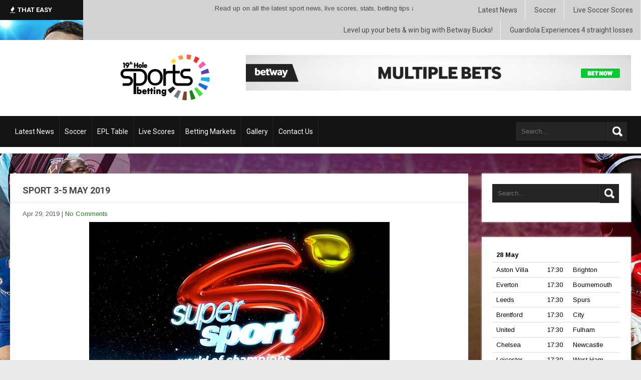

--- FILE ---
content_type: text/html; charset=UTF-8
request_url: https://19thholesportsbetting.co.za/up-and-coming-sport-3-5-may-2019/
body_size: 14096
content:
<!DOCTYPE html>
<html lang="en-ZA">
<head>
	<!-- Global site tag (gtag.js) - Google Analytics -->
<script async src="https://www.googletagmanager.com/gtag/js?id=UA-122891076-1"></script>
<script>
  window.dataLayer = window.dataLayer || [];
  function gtag(){dataLayer.push(arguments);}
  gtag('js', new Date());

  gtag('config', 'UA-122891076-1');
</script>

<meta charset="UTF-8">
<meta name="SKYPE_TOOLBAR" content="SKYPE_TOOLBAR_PARSER_COMPATIBLE">
<meta name="viewport" content="width=device-width">
<link rel="profile" href="http://gmpg.org/xfn/11">
<link rel="pingback" href="https://19thholesportsbetting.co.za/xmlrpc.php">
<!--[if lt IE 9]>
<script type="text/javascript" src="https://19thholesportsbetting.co.za/wp-content/themes/skt-magazine-pro/js/html5.js"></script>
<link rel="stylesheet" href="https://19thholesportsbetting.co.za/wp-content/themes/skt-magazine-pro/css/ie.css" type="text/css" media="all" />
<![endif]-->
<meta name='robots' content='index, follow, max-image-preview:large, max-snippet:-1, max-video-preview:-1' />

	<!-- This site is optimized with the Yoast SEO plugin v23.6 - https://yoast.com/wordpress/plugins/seo/ -->
	<title>SPORT 3-5 MAY 2019 - 19th Hole Sports Betting</title>
	<meta name="description" content="up-and-coming-sport-3-5-may-2019" />
	<link rel="canonical" href="https://19thholesportsbetting.co.za/up-and-coming-sport-3-5-may-2019/" />
	<meta property="og:locale" content="en_US" />
	<meta property="og:type" content="article" />
	<meta property="og:title" content="SPORT 3-5 MAY 2019 - 19th Hole Sports Betting" />
	<meta property="og:description" content="up-and-coming-sport-3-5-may-2019" />
	<meta property="og:url" content="https://19thholesportsbetting.co.za/up-and-coming-sport-3-5-may-2019/" />
	<meta property="og:site_name" content="19th Hole Sports Betting" />
	<meta property="article:published_time" content="2019-04-29T11:05:49+00:00" />
	<meta property="article:modified_time" content="2020-06-11T15:25:52+00:00" />
	<meta property="og:image" content="https://19thholesportsbetting.co.za/wp-content/uploads/2019/04/new27494.jpg" />
	<meta property="og:image:width" content="600" />
	<meta property="og:image:height" content="450" />
	<meta property="og:image:type" content="image/jpeg" />
	<meta name="author" content="19thadminhole" />
	<meta name="twitter:card" content="summary_large_image" />
	<meta name="twitter:label1" content="Written by" />
	<meta name="twitter:data1" content="19thadminhole" />
	<meta name="twitter:label2" content="Est. reading time" />
	<meta name="twitter:data2" content="3 minutes" />
	<script type="application/ld+json" class="yoast-schema-graph">{"@context":"https://schema.org","@graph":[{"@type":"WebPage","@id":"https://19thholesportsbetting.co.za/up-and-coming-sport-3-5-may-2019/","url":"https://19thholesportsbetting.co.za/up-and-coming-sport-3-5-may-2019/","name":"SPORT 3-5 MAY 2019 - 19th Hole Sports Betting","isPartOf":{"@id":"https://19thholesportsbetting.co.za/#website"},"primaryImageOfPage":{"@id":"https://19thholesportsbetting.co.za/up-and-coming-sport-3-5-may-2019/#primaryimage"},"image":{"@id":"https://19thholesportsbetting.co.za/up-and-coming-sport-3-5-may-2019/#primaryimage"},"thumbnailUrl":"https://19thholesportsbetting.co.za/wp-content/uploads/2019/04/new27494.jpg","datePublished":"2019-04-29T11:05:49+00:00","dateModified":"2020-06-11T15:25:52+00:00","author":{"@id":"https://19thholesportsbetting.co.za/#/schema/person/078dc62dc3ce42208738da489c3b0419"},"description":"up-and-coming-sport-3-5-may-2019","breadcrumb":{"@id":"https://19thholesportsbetting.co.za/up-and-coming-sport-3-5-may-2019/#breadcrumb"},"inLanguage":"en-ZA","potentialAction":[{"@type":"ReadAction","target":["https://19thholesportsbetting.co.za/up-and-coming-sport-3-5-may-2019/"]}]},{"@type":"ImageObject","inLanguage":"en-ZA","@id":"https://19thholesportsbetting.co.za/up-and-coming-sport-3-5-may-2019/#primaryimage","url":"https://19thholesportsbetting.co.za/wp-content/uploads/2019/04/new27494.jpg","contentUrl":"https://19thholesportsbetting.co.za/wp-content/uploads/2019/04/new27494.jpg","width":600,"height":450},{"@type":"BreadcrumbList","@id":"https://19thholesportsbetting.co.za/up-and-coming-sport-3-5-may-2019/#breadcrumb","itemListElement":[{"@type":"ListItem","position":1,"name":"Home","item":"https://19thholesportsbetting.co.za/"},{"@type":"ListItem","position":2,"name":"SPORT 3-5 MAY 2019"}]},{"@type":"WebSite","@id":"https://19thholesportsbetting.co.za/#website","url":"https://19thholesportsbetting.co.za/","name":"19th Hole Sports Betting","description":"","potentialAction":[{"@type":"SearchAction","target":{"@type":"EntryPoint","urlTemplate":"https://19thholesportsbetting.co.za/?s={search_term_string}"},"query-input":{"@type":"PropertyValueSpecification","valueRequired":true,"valueName":"search_term_string"}}],"inLanguage":"en-ZA"},{"@type":"Person","@id":"https://19thholesportsbetting.co.za/#/schema/person/078dc62dc3ce42208738da489c3b0419","name":"19thadminhole","image":{"@type":"ImageObject","inLanguage":"en-ZA","@id":"https://19thholesportsbetting.co.za/#/schema/person/image/","url":"https://secure.gravatar.com/avatar/e1ab5b95b5c1c2fc80dcfd748c7af349?s=96&d=mm&r=g","contentUrl":"https://secure.gravatar.com/avatar/e1ab5b95b5c1c2fc80dcfd748c7af349?s=96&d=mm&r=g","caption":"19thadminhole"},"url":"https://19thholesportsbetting.co.za/author/19thadminhole/"}]}</script>
	<!-- / Yoast SEO plugin. -->


<link rel='dns-prefetch' href='//fonts.googleapis.com' />
<link rel="alternate" type="application/rss+xml" title="19th Hole Sports Betting &raquo; Feed" href="https://19thholesportsbetting.co.za/feed/" />
<link rel="alternate" type="application/rss+xml" title="19th Hole Sports Betting &raquo; Comments Feed" href="https://19thholesportsbetting.co.za/comments/feed/" />
<link rel="alternate" type="application/rss+xml" title="19th Hole Sports Betting &raquo; SPORT 3-5 MAY 2019 Comments Feed" href="https://19thholesportsbetting.co.za/up-and-coming-sport-3-5-may-2019/feed/" />
<script type="text/javascript">
/* <![CDATA[ */
window._wpemojiSettings = {"baseUrl":"https:\/\/s.w.org\/images\/core\/emoji\/15.0.3\/72x72\/","ext":".png","svgUrl":"https:\/\/s.w.org\/images\/core\/emoji\/15.0.3\/svg\/","svgExt":".svg","source":{"concatemoji":"https:\/\/19thholesportsbetting.co.za\/wp-includes\/js\/wp-emoji-release.min.js?ver=6.6.4"}};
/*! This file is auto-generated */
!function(i,n){var o,s,e;function c(e){try{var t={supportTests:e,timestamp:(new Date).valueOf()};sessionStorage.setItem(o,JSON.stringify(t))}catch(e){}}function p(e,t,n){e.clearRect(0,0,e.canvas.width,e.canvas.height),e.fillText(t,0,0);var t=new Uint32Array(e.getImageData(0,0,e.canvas.width,e.canvas.height).data),r=(e.clearRect(0,0,e.canvas.width,e.canvas.height),e.fillText(n,0,0),new Uint32Array(e.getImageData(0,0,e.canvas.width,e.canvas.height).data));return t.every(function(e,t){return e===r[t]})}function u(e,t,n){switch(t){case"flag":return n(e,"\ud83c\udff3\ufe0f\u200d\u26a7\ufe0f","\ud83c\udff3\ufe0f\u200b\u26a7\ufe0f")?!1:!n(e,"\ud83c\uddfa\ud83c\uddf3","\ud83c\uddfa\u200b\ud83c\uddf3")&&!n(e,"\ud83c\udff4\udb40\udc67\udb40\udc62\udb40\udc65\udb40\udc6e\udb40\udc67\udb40\udc7f","\ud83c\udff4\u200b\udb40\udc67\u200b\udb40\udc62\u200b\udb40\udc65\u200b\udb40\udc6e\u200b\udb40\udc67\u200b\udb40\udc7f");case"emoji":return!n(e,"\ud83d\udc26\u200d\u2b1b","\ud83d\udc26\u200b\u2b1b")}return!1}function f(e,t,n){var r="undefined"!=typeof WorkerGlobalScope&&self instanceof WorkerGlobalScope?new OffscreenCanvas(300,150):i.createElement("canvas"),a=r.getContext("2d",{willReadFrequently:!0}),o=(a.textBaseline="top",a.font="600 32px Arial",{});return e.forEach(function(e){o[e]=t(a,e,n)}),o}function t(e){var t=i.createElement("script");t.src=e,t.defer=!0,i.head.appendChild(t)}"undefined"!=typeof Promise&&(o="wpEmojiSettingsSupports",s=["flag","emoji"],n.supports={everything:!0,everythingExceptFlag:!0},e=new Promise(function(e){i.addEventListener("DOMContentLoaded",e,{once:!0})}),new Promise(function(t){var n=function(){try{var e=JSON.parse(sessionStorage.getItem(o));if("object"==typeof e&&"number"==typeof e.timestamp&&(new Date).valueOf()<e.timestamp+604800&&"object"==typeof e.supportTests)return e.supportTests}catch(e){}return null}();if(!n){if("undefined"!=typeof Worker&&"undefined"!=typeof OffscreenCanvas&&"undefined"!=typeof URL&&URL.createObjectURL&&"undefined"!=typeof Blob)try{var e="postMessage("+f.toString()+"("+[JSON.stringify(s),u.toString(),p.toString()].join(",")+"));",r=new Blob([e],{type:"text/javascript"}),a=new Worker(URL.createObjectURL(r),{name:"wpTestEmojiSupports"});return void(a.onmessage=function(e){c(n=e.data),a.terminate(),t(n)})}catch(e){}c(n=f(s,u,p))}t(n)}).then(function(e){for(var t in e)n.supports[t]=e[t],n.supports.everything=n.supports.everything&&n.supports[t],"flag"!==t&&(n.supports.everythingExceptFlag=n.supports.everythingExceptFlag&&n.supports[t]);n.supports.everythingExceptFlag=n.supports.everythingExceptFlag&&!n.supports.flag,n.DOMReady=!1,n.readyCallback=function(){n.DOMReady=!0}}).then(function(){return e}).then(function(){var e;n.supports.everything||(n.readyCallback(),(e=n.source||{}).concatemoji?t(e.concatemoji):e.wpemoji&&e.twemoji&&(t(e.twemoji),t(e.wpemoji)))}))}((window,document),window._wpemojiSettings);
/* ]]> */
</script>
<style id='wp-emoji-styles-inline-css' type='text/css'>

	img.wp-smiley, img.emoji {
		display: inline !important;
		border: none !important;
		box-shadow: none !important;
		height: 1em !important;
		width: 1em !important;
		margin: 0 0.07em !important;
		vertical-align: -0.1em !important;
		background: none !important;
		padding: 0 !important;
	}
</style>
<link rel='stylesheet' id='wp-block-library-css' href='https://19thholesportsbetting.co.za/wp-includes/css/dist/block-library/style.min.css?ver=6.6.4' type='text/css' media='all' />
<style id='classic-theme-styles-inline-css' type='text/css'>
/*! This file is auto-generated */
.wp-block-button__link{color:#fff;background-color:#32373c;border-radius:9999px;box-shadow:none;text-decoration:none;padding:calc(.667em + 2px) calc(1.333em + 2px);font-size:1.125em}.wp-block-file__button{background:#32373c;color:#fff;text-decoration:none}
</style>
<style id='global-styles-inline-css' type='text/css'>
:root{--wp--preset--aspect-ratio--square: 1;--wp--preset--aspect-ratio--4-3: 4/3;--wp--preset--aspect-ratio--3-4: 3/4;--wp--preset--aspect-ratio--3-2: 3/2;--wp--preset--aspect-ratio--2-3: 2/3;--wp--preset--aspect-ratio--16-9: 16/9;--wp--preset--aspect-ratio--9-16: 9/16;--wp--preset--color--black: #000000;--wp--preset--color--cyan-bluish-gray: #abb8c3;--wp--preset--color--white: #ffffff;--wp--preset--color--pale-pink: #f78da7;--wp--preset--color--vivid-red: #cf2e2e;--wp--preset--color--luminous-vivid-orange: #ff6900;--wp--preset--color--luminous-vivid-amber: #fcb900;--wp--preset--color--light-green-cyan: #7bdcb5;--wp--preset--color--vivid-green-cyan: #00d084;--wp--preset--color--pale-cyan-blue: #8ed1fc;--wp--preset--color--vivid-cyan-blue: #0693e3;--wp--preset--color--vivid-purple: #9b51e0;--wp--preset--gradient--vivid-cyan-blue-to-vivid-purple: linear-gradient(135deg,rgba(6,147,227,1) 0%,rgb(155,81,224) 100%);--wp--preset--gradient--light-green-cyan-to-vivid-green-cyan: linear-gradient(135deg,rgb(122,220,180) 0%,rgb(0,208,130) 100%);--wp--preset--gradient--luminous-vivid-amber-to-luminous-vivid-orange: linear-gradient(135deg,rgba(252,185,0,1) 0%,rgba(255,105,0,1) 100%);--wp--preset--gradient--luminous-vivid-orange-to-vivid-red: linear-gradient(135deg,rgba(255,105,0,1) 0%,rgb(207,46,46) 100%);--wp--preset--gradient--very-light-gray-to-cyan-bluish-gray: linear-gradient(135deg,rgb(238,238,238) 0%,rgb(169,184,195) 100%);--wp--preset--gradient--cool-to-warm-spectrum: linear-gradient(135deg,rgb(74,234,220) 0%,rgb(151,120,209) 20%,rgb(207,42,186) 40%,rgb(238,44,130) 60%,rgb(251,105,98) 80%,rgb(254,248,76) 100%);--wp--preset--gradient--blush-light-purple: linear-gradient(135deg,rgb(255,206,236) 0%,rgb(152,150,240) 100%);--wp--preset--gradient--blush-bordeaux: linear-gradient(135deg,rgb(254,205,165) 0%,rgb(254,45,45) 50%,rgb(107,0,62) 100%);--wp--preset--gradient--luminous-dusk: linear-gradient(135deg,rgb(255,203,112) 0%,rgb(199,81,192) 50%,rgb(65,88,208) 100%);--wp--preset--gradient--pale-ocean: linear-gradient(135deg,rgb(255,245,203) 0%,rgb(182,227,212) 50%,rgb(51,167,181) 100%);--wp--preset--gradient--electric-grass: linear-gradient(135deg,rgb(202,248,128) 0%,rgb(113,206,126) 100%);--wp--preset--gradient--midnight: linear-gradient(135deg,rgb(2,3,129) 0%,rgb(40,116,252) 100%);--wp--preset--font-size--small: 13px;--wp--preset--font-size--medium: 20px;--wp--preset--font-size--large: 36px;--wp--preset--font-size--x-large: 42px;--wp--preset--spacing--20: 0.44rem;--wp--preset--spacing--30: 0.67rem;--wp--preset--spacing--40: 1rem;--wp--preset--spacing--50: 1.5rem;--wp--preset--spacing--60: 2.25rem;--wp--preset--spacing--70: 3.38rem;--wp--preset--spacing--80: 5.06rem;--wp--preset--shadow--natural: 6px 6px 9px rgba(0, 0, 0, 0.2);--wp--preset--shadow--deep: 12px 12px 50px rgba(0, 0, 0, 0.4);--wp--preset--shadow--sharp: 6px 6px 0px rgba(0, 0, 0, 0.2);--wp--preset--shadow--outlined: 6px 6px 0px -3px rgba(255, 255, 255, 1), 6px 6px rgba(0, 0, 0, 1);--wp--preset--shadow--crisp: 6px 6px 0px rgba(0, 0, 0, 1);}:where(.is-layout-flex){gap: 0.5em;}:where(.is-layout-grid){gap: 0.5em;}body .is-layout-flex{display: flex;}.is-layout-flex{flex-wrap: wrap;align-items: center;}.is-layout-flex > :is(*, div){margin: 0;}body .is-layout-grid{display: grid;}.is-layout-grid > :is(*, div){margin: 0;}:where(.wp-block-columns.is-layout-flex){gap: 2em;}:where(.wp-block-columns.is-layout-grid){gap: 2em;}:where(.wp-block-post-template.is-layout-flex){gap: 1.25em;}:where(.wp-block-post-template.is-layout-grid){gap: 1.25em;}.has-black-color{color: var(--wp--preset--color--black) !important;}.has-cyan-bluish-gray-color{color: var(--wp--preset--color--cyan-bluish-gray) !important;}.has-white-color{color: var(--wp--preset--color--white) !important;}.has-pale-pink-color{color: var(--wp--preset--color--pale-pink) !important;}.has-vivid-red-color{color: var(--wp--preset--color--vivid-red) !important;}.has-luminous-vivid-orange-color{color: var(--wp--preset--color--luminous-vivid-orange) !important;}.has-luminous-vivid-amber-color{color: var(--wp--preset--color--luminous-vivid-amber) !important;}.has-light-green-cyan-color{color: var(--wp--preset--color--light-green-cyan) !important;}.has-vivid-green-cyan-color{color: var(--wp--preset--color--vivid-green-cyan) !important;}.has-pale-cyan-blue-color{color: var(--wp--preset--color--pale-cyan-blue) !important;}.has-vivid-cyan-blue-color{color: var(--wp--preset--color--vivid-cyan-blue) !important;}.has-vivid-purple-color{color: var(--wp--preset--color--vivid-purple) !important;}.has-black-background-color{background-color: var(--wp--preset--color--black) !important;}.has-cyan-bluish-gray-background-color{background-color: var(--wp--preset--color--cyan-bluish-gray) !important;}.has-white-background-color{background-color: var(--wp--preset--color--white) !important;}.has-pale-pink-background-color{background-color: var(--wp--preset--color--pale-pink) !important;}.has-vivid-red-background-color{background-color: var(--wp--preset--color--vivid-red) !important;}.has-luminous-vivid-orange-background-color{background-color: var(--wp--preset--color--luminous-vivid-orange) !important;}.has-luminous-vivid-amber-background-color{background-color: var(--wp--preset--color--luminous-vivid-amber) !important;}.has-light-green-cyan-background-color{background-color: var(--wp--preset--color--light-green-cyan) !important;}.has-vivid-green-cyan-background-color{background-color: var(--wp--preset--color--vivid-green-cyan) !important;}.has-pale-cyan-blue-background-color{background-color: var(--wp--preset--color--pale-cyan-blue) !important;}.has-vivid-cyan-blue-background-color{background-color: var(--wp--preset--color--vivid-cyan-blue) !important;}.has-vivid-purple-background-color{background-color: var(--wp--preset--color--vivid-purple) !important;}.has-black-border-color{border-color: var(--wp--preset--color--black) !important;}.has-cyan-bluish-gray-border-color{border-color: var(--wp--preset--color--cyan-bluish-gray) !important;}.has-white-border-color{border-color: var(--wp--preset--color--white) !important;}.has-pale-pink-border-color{border-color: var(--wp--preset--color--pale-pink) !important;}.has-vivid-red-border-color{border-color: var(--wp--preset--color--vivid-red) !important;}.has-luminous-vivid-orange-border-color{border-color: var(--wp--preset--color--luminous-vivid-orange) !important;}.has-luminous-vivid-amber-border-color{border-color: var(--wp--preset--color--luminous-vivid-amber) !important;}.has-light-green-cyan-border-color{border-color: var(--wp--preset--color--light-green-cyan) !important;}.has-vivid-green-cyan-border-color{border-color: var(--wp--preset--color--vivid-green-cyan) !important;}.has-pale-cyan-blue-border-color{border-color: var(--wp--preset--color--pale-cyan-blue) !important;}.has-vivid-cyan-blue-border-color{border-color: var(--wp--preset--color--vivid-cyan-blue) !important;}.has-vivid-purple-border-color{border-color: var(--wp--preset--color--vivid-purple) !important;}.has-vivid-cyan-blue-to-vivid-purple-gradient-background{background: var(--wp--preset--gradient--vivid-cyan-blue-to-vivid-purple) !important;}.has-light-green-cyan-to-vivid-green-cyan-gradient-background{background: var(--wp--preset--gradient--light-green-cyan-to-vivid-green-cyan) !important;}.has-luminous-vivid-amber-to-luminous-vivid-orange-gradient-background{background: var(--wp--preset--gradient--luminous-vivid-amber-to-luminous-vivid-orange) !important;}.has-luminous-vivid-orange-to-vivid-red-gradient-background{background: var(--wp--preset--gradient--luminous-vivid-orange-to-vivid-red) !important;}.has-very-light-gray-to-cyan-bluish-gray-gradient-background{background: var(--wp--preset--gradient--very-light-gray-to-cyan-bluish-gray) !important;}.has-cool-to-warm-spectrum-gradient-background{background: var(--wp--preset--gradient--cool-to-warm-spectrum) !important;}.has-blush-light-purple-gradient-background{background: var(--wp--preset--gradient--blush-light-purple) !important;}.has-blush-bordeaux-gradient-background{background: var(--wp--preset--gradient--blush-bordeaux) !important;}.has-luminous-dusk-gradient-background{background: var(--wp--preset--gradient--luminous-dusk) !important;}.has-pale-ocean-gradient-background{background: var(--wp--preset--gradient--pale-ocean) !important;}.has-electric-grass-gradient-background{background: var(--wp--preset--gradient--electric-grass) !important;}.has-midnight-gradient-background{background: var(--wp--preset--gradient--midnight) !important;}.has-small-font-size{font-size: var(--wp--preset--font-size--small) !important;}.has-medium-font-size{font-size: var(--wp--preset--font-size--medium) !important;}.has-large-font-size{font-size: var(--wp--preset--font-size--large) !important;}.has-x-large-font-size{font-size: var(--wp--preset--font-size--x-large) !important;}
:where(.wp-block-post-template.is-layout-flex){gap: 1.25em;}:where(.wp-block-post-template.is-layout-grid){gap: 1.25em;}
:where(.wp-block-columns.is-layout-flex){gap: 2em;}:where(.wp-block-columns.is-layout-grid){gap: 2em;}
:root :where(.wp-block-pullquote){font-size: 1.5em;line-height: 1.6;}
</style>
<link rel='stylesheet' id='sow-image-default-8b5b6f678277-css' href='https://19thholesportsbetting.co.za/wp-content/uploads/siteorigin-widgets/sow-image-default-8b5b6f678277.css?ver=6.6.4' type='text/css' media='all' />
<link rel='stylesheet' id='skt_magazine-gfonts-arimo-css' href='//fonts.googleapis.com/css?family=Arimo%3A400%2C700&#038;ver=6.6.4' type='text/css' media='all' />
<link rel='stylesheet' id='skt_magazine-gfonts-roboto-css' href='//fonts.googleapis.com/css?family=Roboto%3A400%2C100%2C100italic%2C300%2C300italic%2C400italic%2C500%2C500italic%2C700%2C700italic%2C900&#038;ver=6.6.4' type='text/css' media='all' />
<link rel='stylesheet' id='skt_magazine-gfonts-body-css' href='//fonts.googleapis.com/css?family=Arimo&#038;subset=cyrillic%2Carabic%2Cbengali%2Ccyrillic%2Ccyrillic-ext%2Cdevanagari%2Cgreek%2Cgreek-ext%2Cgujarati%2Chebrew%2Clatin-ext%2Ctamil%2Ctelugu%2Cthai%2Cvietnamese%2Clatin&#038;ver=6.6.4' type='text/css' media='all' />
<link rel='stylesheet' id='skt_magazine-gfonts-logo-css' href='//fonts.googleapis.com/css?family=Roboto&#038;subset=cyrillic%2Carabic%2Cbengali%2Ccyrillic%2Ccyrillic-ext%2Cdevanagari%2Cgreek%2Cgreek-ext%2Cgujarati%2Chebrew%2Clatin-ext%2Ctamil%2Ctelugu%2Cthai%2Cvietnamese%2Clatin&#038;ver=6.6.4' type='text/css' media='all' />
<link rel='stylesheet' id='skt_magazine-gfonts-nav-css' href='//fonts.googleapis.com/css?family=Roboto&#038;subset=cyrillic%2Carabic%2Cbengali%2Ccyrillic%2Ccyrillic-ext%2Cdevanagari%2Cgreek%2Cgreek-ext%2Cgujarati%2Chebrew%2Clatin-ext%2Ctamil%2Ctelugu%2Cthai%2Cvietnamese%2Clatin&#038;ver=6.6.4' type='text/css' media='all' />
<link rel='stylesheet' id='skt_magazine-gfonts-h1-css' href='//fonts.googleapis.com/css?family=Roboto&#038;subset=cyrillic%2Carabic%2Cbengali%2Ccyrillic%2Ccyrillic-ext%2Cdevanagari%2Cgreek%2Cgreek-ext%2Cgujarati%2Chebrew%2Clatin-ext%2Ctamil%2Ctelugu%2Cthai%2Cvietnamese%2Clatin&#038;ver=6.6.4' type='text/css' media='all' />
<link rel='stylesheet' id='skt_magazine-gfonts-h2-css' href='//fonts.googleapis.com/css?family=Roboto&#038;subset=cyrillic%2Carabic%2Cbengali%2Ccyrillic%2Ccyrillic-ext%2Cdevanagari%2Cgreek%2Cgreek-ext%2Cgujarati%2Chebrew%2Clatin-ext%2Ctamil%2Ctelugu%2Cthai%2Cvietnamese%2Clatin&#038;ver=6.6.4' type='text/css' media='all' />
<link rel='stylesheet' id='skt_magazine-gfonts-h3-css' href='//fonts.googleapis.com/css?family=Roboto&#038;subset=cyrillic%2Carabic%2Cbengali%2Ccyrillic%2Ccyrillic-ext%2Cdevanagari%2Cgreek%2Cgreek-ext%2Cgujarati%2Chebrew%2Clatin-ext%2Ctamil%2Ctelugu%2Cthai%2Cvietnamese%2Clatin&#038;ver=6.6.4' type='text/css' media='all' />
<link rel='stylesheet' id='skt_magazine-gfonts-h4-css' href='//fonts.googleapis.com/css?family=Roboto&#038;subset=cyrillic%2Carabic%2Cbengali%2Ccyrillic%2Ccyrillic-ext%2Cdevanagari%2Cgreek%2Cgreek-ext%2Cgujarati%2Chebrew%2Clatin-ext%2Ctamil%2Ctelugu%2Cthai%2Cvietnamese%2Clatin&#038;ver=6.6.4' type='text/css' media='all' />
<link rel='stylesheet' id='skt_magazine-gfonts-h5-css' href='//fonts.googleapis.com/css?family=Roboto&#038;subset=cyrillic%2Carabic%2Cbengali%2Ccyrillic%2Ccyrillic-ext%2Cdevanagari%2Cgreek%2Cgreek-ext%2Cgujarati%2Chebrew%2Clatin-ext%2Ctamil%2Ctelugu%2Cthai%2Cvietnamese%2Clatin&#038;ver=6.6.4' type='text/css' media='all' />
<link rel='stylesheet' id='skt_magazine-gfonts-h6-css' href='//fonts.googleapis.com/css?family=Roboto&#038;subset=cyrillic%2Carabic%2Cbengali%2Ccyrillic%2Ccyrillic-ext%2Cdevanagari%2Cgreek%2Cgreek-ext%2Cgujarati%2Chebrew%2Clatin-ext%2Ctamil%2Ctelugu%2Cthai%2Cvietnamese%2Clatin&#038;ver=6.6.4' type='text/css' media='all' />
<link rel='stylesheet' id='skt_magazine-basic-style-css' href='https://19thholesportsbetting.co.za/wp-content/themes/skt-magazine-pro/style.css?ver=6.6.4' type='text/css' media='all' />
<link rel='stylesheet' id='skt_magazine-base-style-css' href='https://19thholesportsbetting.co.za/wp-content/themes/skt-magazine-pro/css/style_base.css?ver=6.6.4' type='text/css' media='all' />
<link rel='stylesheet' id='skt_magazine-editor-style-css' href='https://19thholesportsbetting.co.za/wp-content/themes/skt-magazine-pro/editor-style.css?ver=6.6.4' type='text/css' media='all' />
<link rel='stylesheet' id='skt_magazine-responsive-style-css' href='https://19thholesportsbetting.co.za/wp-content/themes/skt-magazine-pro/css/theme-responsive.css?ver=6.6.4' type='text/css' media='all' />
<link rel='stylesheet' id='skt_magazine-awesome-style-css' href='https://19thholesportsbetting.co.za/wp-content/themes/skt-magazine-pro/css/font-awesome.min.css?ver=6.6.4' type='text/css' media='all' />
<link rel='stylesheet' id='skt_magazine-owl-style-css' href='https://19thholesportsbetting.co.za/wp-content/themes/skt-magazine-pro/rotator/js/owl.carousel.css?ver=6.6.4' type='text/css' media='all' />
<link rel='stylesheet' id='skt_magazine-owljsxxdd-css' href='https://19thholesportsbetting.co.za/wp-content/themes/skt-magazine-pro/thumbnailslider/js/pgwslideshow.css?ver=6.6.4' type='text/css' media='all' />
<script type="text/javascript" src="https://19thholesportsbetting.co.za/wp-includes/js/jquery/jquery.min.js?ver=3.7.1" id="jquery-core-js"></script>
<script type="text/javascript" src="https://19thholesportsbetting.co.za/wp-includes/js/jquery/jquery-migrate.min.js?ver=3.4.1" id="jquery-migrate-js"></script>
<script type="text/javascript" src="https://19thholesportsbetting.co.za/wp-content/themes/skt-magazine-pro/js/custom.js?ver=6.6.4" id="skt_magazine-customscripts-js"></script>
<script type="text/javascript" src="https://19thholesportsbetting.co.za/wp-content/themes/skt-magazine-pro/rotator/js/owl.carousel.js?ver=6.6.4" id="skt_magazine-owljs-js"></script>
<script type="text/javascript" src="https://19thholesportsbetting.co.za/wp-content/themes/skt-magazine-pro/thumbnailslider/js/pgwslideshow.js?ver=6.6.4" id="skt_magazine-owljsyy-js"></script>
<link rel="https://api.w.org/" href="https://19thholesportsbetting.co.za/wp-json/" /><link rel="alternate" title="JSON" type="application/json" href="https://19thholesportsbetting.co.za/wp-json/wp/v2/posts/1142" /><link rel="EditURI" type="application/rsd+xml" title="RSD" href="https://19thholesportsbetting.co.za/xmlrpc.php?rsd" />
<meta name="generator" content="WordPress 6.6.4" />
<link rel='shortlink' href='https://19thholesportsbetting.co.za/?p=1142' />
<link rel="alternate" title="oEmbed (JSON)" type="application/json+oembed" href="https://19thholesportsbetting.co.za/wp-json/oembed/1.0/embed?url=https%3A%2F%2F19thholesportsbetting.co.za%2Fup-and-coming-sport-3-5-may-2019%2F" />
<link rel="alternate" title="oEmbed (XML)" type="text/xml+oembed" href="https://19thholesportsbetting.co.za/wp-json/oembed/1.0/embed?url=https%3A%2F%2F19thholesportsbetting.co.za%2Fup-and-coming-sport-3-5-may-2019%2F&#038;format=xml" />
 
<style>body{font-family:Arimo; font-size:13px; color:#5a5b5b }.logo h1{font-family:Roboto;color:#111111;font-size:40px}.logo h1 span{color:#198519;}.logo .tagline{color:#333333;}.sitenav ul{font-family:'Roboto', sans-serif;font-size:15px}.sitenav ul li a, .sitenav ul li ul li a{color:#ffffff; border-color:#222222;}.sitenav ul li a:hover, .sitenav ul li.current_page_item a{background-color:#198519; color:#ffffff;}#top-header {display:#333333}.header{background-color:#ffffff; color:#333333}.top-left, .topblack{background-color:#131313; color:#ffffff;}.top-right, .topgry{background-color:#d1d2d3;  color:#494949;}.menubar, .sitenav ul li:hover > ul{background-color:#131313}.shortingmenu ul li a{color:#494949; border-color:#f1f2f3}.shortingmenu ul li a:hover, .shortingmenu ul li.current_page_item a{background-color:#198519; color:#ffffff}.search-form input[type='search'], .search-form input[type='submit']{background-color:#242424; color:#717171;}.cat-3-col h3{background-color:rgba(0,0,0,0.6); color:#ffffff;}.catbx1{background-color:#6142ab}.catbx2{background-color:#ff9743}.catbx3{background-color:#198519}#sidebar .widget, .featuredPostbx, .lists_cats, #wrapperfirst .one_half{background-color:#ffffff; border-color:#e8e6e6;}.counter, .sidecatposts{ border-color:#e8e6e6;}h1 a, h2 a, h3 a, h4 a, h5 a, h6 a{ color:#464545;}h1 a:hover, h2 a:hover, h3 a:hover, h4 a:hover, h5 a:hover, h6 a:hover{ color:#198519;}.counter a{background-color:#888787; color:#ffffff;}.counter a:hover{background-color:#198519; color:#ffffff;}a{color:#198519;}a:hover{color:#48df43;}.copyright-wrapper a, .column-4 ul li a, .phone-no a{color:#ffffff;}.copyright-wrapper a:hover, .phone-no a:hover{color:#198519;}.column-4 h4{font-size:22px; color:#ffffff}h2.section-title{font-size:24px; color:#ffffff}.postlist h6 a:hover, #owl-demo .CarouselThumb h6:hover, #owl-demo .owl-controls .owl-dots .owl-dot.active span{color:#198519;}.morebtn, .woocommerce #respond input#submit.alt, .woocommerce a.button.alt, .woocommerce button.button.alt, .woocommerce input.button.alt{background-color:#ff9743; color:#ffffff;}.morebtn:hover, .woocommerce #respond input#submit.alt:hover, .woocommerce a.button.alt:hover, .woocommerce button.button.alt:hover, .woocommerce input.button.alt:hover{background-color:#198519; color:#ffffff;}.logo img{height:100px;}#timeline .monthyear, #timeline .tdata::after{background-color:#848484; }#timeline{border-color:#848484; }#recentpost-2-cols .column-2{border-color:#e8e6e6; }#classiclayout .layoutfull .thumboxfix, #recentpost-2-cols .column-2 .thumbx, #timeline .pstlist .thumbxxx, .catThumb{background-color:#bababa; }#thumbnailview .thumbview, .gridlist, .catleft-1, .catwrapslider{background-color:#000000; }.toggle a{background-color:#3e3e3e; color:#ffffff;}h3.widget-title{color:#363636; border-color:#edecec;}#footer-wrapper{background-color:#131313; border-color:#282828; color:#8e8d8d;}#wrapperfourth, .footer-col-4, .column-4 ul li{ border-color:#282828; }.column-4 .social-icon a{background-color:#000000; color:#ffffff;}.column-4 .social-icon a:hover{background-color:#48df43; color:#ffffff;}h5{border-color:#e8e6e6;}#commentform input#submit, button, html input[type="button"], input[type="reset"], input[type="submit"]{background:#198519;}#commentform input#submit:hover, button:hover, html input[type="button"]:hover, input[type="reset"]:hover, input[type="submit"]:hover{background:#131313;}.copyright-wrapper{background-color:#000000;}.pagination ul li span, .pagination ul li a{background:#323232;}.pagination ul li .current, .pagination ul li a:hover{background:#ff9743;}h1{font-family:Roboto; font-size:30px; color:#464545;}h2{font-family:Roboto; font-size:28px; color:#464545;}h3{font-family:Roboto; font-size:26px; color:#464545;}h4{font-family:Roboto; font-size:24px; color:#464545;}h5{font-family:Roboto; font-size:18px; color:#464545;}h6{font-family:Roboto; font-size:14px; color:#464545;}</style>	<script>
    jQuery(document).ready(function() {
        jQuery("#header-bottom-shape").click(function(){
            if ( jQuery( ".show_hide_header" ).is( ":hidden" ) ) {
                jQuery( ".show_hide_header" ).slideDown("slow");
            } else {
                jQuery( ".show_hide_header" ).slideUp("slow");
            }
            jQuery( this ).toggleClass('showDown');
        });
        jQuery( "#site-nav li:last" ).addClass("noBottomBorder");
        jQuery( "#site-nav li:parent" ).find('ul.sub-menu').parent().addClass("haschild");
    });
	</script><script>
	jQuery(document).ready(function() {
	jQuery('.pgwSlideshow').pgwSlideshow({
	transitionDuration: 500,
	intervalduration: 3000,
	autoSlide: true,
    });
});
jQuery(document).ready(function() { 
   jQuery('.owl-carousel').owlCarousel({
    loop:true,
	autoplay: true,
	smartSpeed: 250,
    margin:10,
    nav:true,	
    responsive:{
        0:{
            items:1
        },
        600:{
            items:1
        },
        1000:{
            items:1
        }
    }
})
});
jQuery(document).ready(function() {
      jQuery("#owl-demo").owlCarousel({
		  autoplay: true,
		  smartSpeed: 250,
		  loop:true,
          items :3,
		  nav:true,
		  responsive:{
			0:{
				items:1
			},
			480:{
				items:2
			},
			1000:{
				items:3
			}
		}
      });     
});
</script>
	<style type="text/css">
		
	</style>
 
	<style type="text/css" id="custom-background-css">
body.custom-background { background-image: url("https://19thholesportsbetting.co.za/wp-content/uploads/2018/08/19th-hole-sport-betting-background-image-big.jpg"); background-position: left top; background-size: cover; background-repeat: no-repeat; background-attachment: fixed; }
</style>
	<link rel="icon" href="https://19thholesportsbetting.co.za/wp-content/uploads/2018/07/cropped-19th-hole-sports-betting-favicon-32x32.png" sizes="32x32" />
<link rel="icon" href="https://19thholesportsbetting.co.za/wp-content/uploads/2018/07/cropped-19th-hole-sports-betting-favicon-192x192.png" sizes="192x192" />
<link rel="apple-touch-icon" href="https://19thholesportsbetting.co.za/wp-content/uploads/2018/07/cropped-19th-hole-sports-betting-favicon-180x180.png" />
<meta name="msapplication-TileImage" content="https://19thholesportsbetting.co.za/wp-content/uploads/2018/07/cropped-19th-hole-sports-betting-favicon-270x270.png" />
		<style type="text/css" id="wp-custom-css">
			/* SO Carousel Widget */

.sow-carousel-title {
text-align: center;
}
.sow-carousel-title a.sow-carousel-next, .sow-carousel-title a.sow-carousel-previous {
display: none;
}
.single .post-thumb img { float:none; margin: 0 auto; display:table;margin-bottom: 30px;}
#threeCatWrap { padding-bottom:0 !important;}		</style>
		</head>
<body class="post-template-default single single-post postid-1142 single-format-standard custom-background">
<div id="top-header">
        <div class="top-left"></div>
        <div class="top-right"></div>
        <div class="clear"></div>
    <div class="top-container">
     	        <div class="topblack">
        	<span><i class="fa fa-fire"></i>that easy</span>
        </div>
                <div class="topgry">
        	<div class="newstickker ">
              <marquee>Read up on all the latest sport news, live scores, stats, betting tips and upcoming events. </marquee>
            </div>                   
                             <div class="togglediv">
                    <a class="TopMenu" href="#">Menu</a>
                </div><!-- toggle -->
              <div class="shortingmenu"> 
     			<div class="menu-header-menu-container"><ul id="menu-header-menu" class="menu"><li id="menu-item-178" class="menu-item menu-item-type-post_type menu-item-object-page menu-item-home menu-item-178"><a href="https://19thholesportsbetting.co.za/">Latest News</a></li>
<li id="menu-item-250" class="menu-item menu-item-type-post_type menu-item-object-page menu-item-250"><a href="https://19thholesportsbetting.co.za/soccer/">Soccer</a></li>
<li id="menu-item-278" class="menu-item menu-item-type-post_type menu-item-object-page menu-item-278"><a href="https://19thholesportsbetting.co.za/live-scores/">Live Soccer Scores</a></li>
<li id="menu-item-1949" class="menu-item menu-item-type-post_type menu-item-object-page menu-item-1949"><a href="https://19thholesportsbetting.co.za/level-up-your-bets-win-big-with-betway-bucks/">Level up your bets &#038; win big with Betway Bucks!</a></li>
<li id="menu-item-1950" class="menu-item menu-item-type-post_type menu-item-object-page menu-item-1950"><a href="https://19thholesportsbetting.co.za/guardiola-experiences-4-straight-losses/">Guardiola Experiences 4 straight losses</a></li>
</ul></div>              </div>
			            
            <div class="clear"></div>
        </div>
     </div>	
     <div class="clear"></div>
	</div><!-- end .headertop -->
    
    <div class="header">
		<div class="head-banner">
        <div class="container">
                <div class="logo">
                        <a href="https://19thholesportsbetting.co.za/">
                                                           <img src="https://19thholesportsbetting.co.za/wp-content/uploads/2018/07/19th-hole-ports-betting-logo.png" / >
                               <span class="tagline"></span>
                                                    </a>
                 </div><!-- logo -->
                                 
                                      <div class="headerright">
                   <a href="https://www.betway.co.za/?btag=P56873-PR23511-CM79272-TS165390&amp;" target="_blank" rel="nofollow"><img src="https://secure.betwaypartnersafrica.com/imagehandler/863cb395-1b22-4c6a-9599-54a070c2b170/" border="0" alt="" /></a>                   </div>
                                                      
               <div class="clear"></div>
         </div><!-- .container-->
         </div>
         <div class="menubar">
           <div class="container">         
               <div class="toggle">
                <a class="toggleMenu" href="#">Menu</a>
                </div><!-- toggle -->
                <div class="sitenav">
                    <div class="menu-main-menu-container"><ul id="menu-main-menu" class="menu"><li id="menu-item-327" class="menu-item menu-item-type-post_type menu-item-object-page menu-item-home menu-item-327"><a href="https://19thholesportsbetting.co.za/">Latest News</a></li>
<li id="menu-item-326" class="menu-item menu-item-type-post_type menu-item-object-page menu-item-326"><a href="https://19thholesportsbetting.co.za/soccer/">Soccer</a></li>
<li id="menu-item-511" class="menu-item menu-item-type-post_type menu-item-object-page menu-item-511"><a href="https://19thholesportsbetting.co.za/epl-table/">EPL Table</a></li>
<li id="menu-item-325" class="menu-item menu-item-type-post_type menu-item-object-page menu-item-325"><a href="https://19thholesportsbetting.co.za/live-scores/">Live Scores</a></li>
<li id="menu-item-441" class="menu-item menu-item-type-post_type menu-item-object-page menu-item-441"><a href="https://19thholesportsbetting.co.za/betting-markets/">Betting Markets</a></li>
<li id="menu-item-324" class="menu-item menu-item-type-post_type menu-item-object-page menu-item-324"><a href="https://19thholesportsbetting.co.za/gallery/">Gallery</a></li>
<li id="menu-item-323" class="menu-item menu-item-type-post_type menu-item-object-page menu-item-323"><a href="https://19thholesportsbetting.co.za/contact-us/">Contact Us</a></li>
</ul></div>                </div><!-- sitenav -->
                <div class="searchbox"> <form role="search" method="get" class="search-form" action="https://19thholesportsbetting.co.za/">
	<label>
				<input type="search" class="search-field" placeholder="Search..." value="" name="s">
	</label>
	<input type="submit" class="search-submit" value="">
</form>
</div>  
                <div class="clear"></div>       
            </div>         
         </div><!--end.menubar-->
                  <div class="innerbanner">                 
 			<img src="" alt="">        </div>
                 		 
</div><!--end .header -->

<div class="container pagecontent">    
               <div id="sitemain" class="site-main FloatLeft">
            <div class="contentarea">
             
			                <article id="post-1142" class="single-post post-1142 post type-post status-publish format-standard has-post-thumbnail hentry category-rugby category-soccer category-sport category-upcoming">

    <header class="entry-header">
        <h1 class="entry-title">SPORT 3-5 MAY 2019</h1>
    </header><!-- .entry-header -->

    <div class="entry-content">
        <div class="postmeta">
            <div class="post-date">Apr 29, 2019</div><!-- post-date -->
            <div class="post-comment"> | <a href="https://19thholesportsbetting.co.za/up-and-coming-sport-3-5-may-2019/#respond">No Comments</a></div>
            <div class="clear"></div>
        </div><!-- postmeta -->
		<div class="post-thumb"><img width="600" height="450" src="https://19thholesportsbetting.co.za/wp-content/uploads/2019/04/new27494.jpg" class="alignleft wp-post-image" alt="" decoding="async" fetchpriority="high" srcset="https://19thholesportsbetting.co.za/wp-content/uploads/2019/04/new27494.jpg 600w, https://19thholesportsbetting.co.za/wp-content/uploads/2019/04/new27494-300x225.jpg 300w" sizes="(max-width: 600px) 100vw, 600px" /></div>        <p>&nbsp;</p>
<h1 style="text-align: center;"><span style="font-family: georgia, palatino, serif;"><img decoding="async" class="aligncenter size-full wp-image-651" src="http://the19thhole.co.za/wp-content/uploads/2019/04/Rugby-Calender-icon.jpg" alt="" width="340" height="268" /></span></h1>
<h2 style="text-align: center;"><span style="font-size: 18pt;">Friday 3 May 2019</span></h2>
<p style="text-align: center;"><span style="font-size: 18pt;"><strong>9:35am</strong></span></p>
<p style="text-align: center;"><span style="font-size: 18pt;"> Super Rugby &#8211; Crusaders vs Sharks</span></p>
<p style="text-align: center;"><span style="font-size: 18pt;">When:Fri, May 3, 9:35am – 11:35am</span></p>
<p style="text-align: center;"><span style="font-size: 18pt;">Where:AMI Stadium</span></p>
<p style="text-align: center;"><span style="font-size: 18pt;"><strong>11:45am</strong></span></p>
<p style="text-align: center;"><span style="font-size: 18pt;"> Super Rugby &#8211; Reds vs Sunwolves</span></p>
<p style="text-align: center;"><span style="font-size: 18pt;">When: Fri, May 3, 11:45am – 1:45pm</span></p>
<p style="text-align: center;"><span style="font-size: 18pt;">Where: Suncorp Stadium</span></p>
<h2 style="text-align: center;"><span style="font-size: 18pt;">Saturday 4 May 2019</span></h2>
<p style="text-align: center;"><span style="font-size: 18pt;"><strong>7:15am</strong></span></p>
<p style="text-align: center;"><span style="font-size: 18pt;"> Super Rugby &#8211; Hurricanes vs Rebels</span></p>
<p style="text-align: center;"><span style="font-size: 18pt;">When:Sat, May 4, 7:15am – 9:15am</span></p>
<p style="text-align: center;"><span style="font-size: 18pt;">Where:Westpac Stadium</span></p>
<p style="text-align: center;"><span style="font-size: 18pt;"><strong>9:35am</strong></span></p>
<p style="text-align: center;"><span style="font-size: 18pt;"> Super Rugby &#8211; Highlanders vs Chiefs</span></p>
<p style="text-align: center;"><span style="font-size: 18pt;">When:Sat, May 4, 9:35am – 11:35am</span></p>
<p style="text-align: center;"><span style="font-size: 18pt;">Where:Forsyth Barr Stadium</span></p>
<p style="text-align: center;"><span style="font-size: 18pt;"><strong>11:45am</strong></span></p>
<p style="text-align: center;"><span style="font-size: 18pt;"> Super Rugby &#8211; Brumbies vs Blues</span></p>
<p style="text-align: center;"><span style="font-size: 18pt;">When:Sat, May 4, 11:45am – 1:45pm</span></p>
<p style="text-align: center;"><span style="font-size: 18pt;">Where:GIO Stadium</span></p>
<p style="text-align: center;"><span style="font-size: 18pt;"><strong>3:05pm</strong></span></p>
<p style="text-align: center;"><span style="font-size: 18pt;"> Super Rugby &#8211; Bulls vs Waratahs</span></p>
<p style="text-align: center;"><span style="font-size: 18pt;">When:Sat, May 4, 3:05pm – 5:05pm</span></p>
<p style="text-align: center;"><span style="font-size: 18pt;">Where:Loftus Versfeld</span></p>
<p style="text-align: center;"><span style="font-size: 18pt;"><strong>9:40pm</strong></span></p>
<p style="text-align: center;"><span style="font-size: 18pt;"> Super Rugby &#8211; Jaguares vs Stormers</span></p>
<p style="text-align: center;"><span style="font-size: 18pt;">When:Sat, May 4, 9:40pm – 11:40pm</span></p>
<p style="text-align: center;"><span style="font-size: 18pt;">Where:Estadio Jose Amalfitani</span></p>
<p>&nbsp;</p>
<p>&nbsp;</p>
<p style="text-align: center;"><span style="font-family: georgia, palatino, serif;"><img decoding="async" class="aligncenter size-full wp-image-647" src="http://the19thhole.co.za/wp-content/uploads/2019/04/IPL-Cricket-Calender-Icon.jpg" alt="" width="350" height="272" /></span></p>
<h2 style="text-align: center;"><span style="font-size: 18pt;">Friday 3rd May 2019</span></h2>
<p style="text-align: center;"><span style="font-size: 18pt;">KINGS XI PUNJAB</span></p>
<p style="text-align: center;"><span style="font-size: 18pt;">KOLKATA KNIGHT RIDERS</span></p>
<p style="text-align: center;"><span style="font-size: 18pt;"><strong>20:00</strong> IST (14:30 GMT)</span></p>
<h2 style="text-align: center;"><span style="font-size: 18pt;">Saturday 4th May 2019</span></h2>
<p style="text-align: center;"><span style="font-size: 18pt;">DELHI CAPITALS</span></p>
<p style="text-align: center;"><span style="font-size: 18pt;">RAJASTHAN ROYALS</span></p>
<p style="text-align: center;"><span style="font-size: 18pt;"><strong>16:00</strong> IST (10:30 GMT)</span></p>
<p style="text-align: center;"><span style="font-size: 18pt;">ROYAL CHALLENGERS BANGALORE</span></p>
<p style="text-align: center;"><span style="font-size: 18pt;">SUNRISERS HYDERABAD</span></p>
<p style="text-align: center;"><span style="font-size: 18pt;">20:00 IST (14:30 GMT)</span></p>
<h2 style="text-align: center;"><span style="font-size: 18pt;">Sunday 5th May 2019</span></h2>
<p style="text-align: center;"><span style="font-size: 18pt;">KINGS XI PUNJAB</span></p>
<p style="text-align: center;"><span style="font-size: 18pt;">CHENNAI SUPER KINGS</span></p>
<p style="text-align: center;"><span style="font-size: 18pt;"><strong>16:00</strong> IST (10:30 GMT)</span></p>
<p style="text-align: center;"><span style="font-size: 18pt;">MUMBAI INDIANS</span></p>
<p style="text-align: center;"><span style="font-size: 18pt;">KOLKATA KNIGHT RIDERS</span></p>
<p style="text-align: center;"><span style="font-size: 18pt;"><strong>20:00</strong> IST (14:30 GMT)</span></p>
<p style="text-align: center;"><span style="font-family: georgia, palatino, serif; font-size: 18pt;"><img loading="lazy" decoding="async" class="aligncenter size-full wp-image-652" src="http://the19thhole.co.za/wp-content/uploads/2019/04/ENG-Premier-League-Calender-icon.jpg" alt="" width="352" height="284" /></span></p>
<h2 style="text-align: center;"><span style="font-size: 18pt;">Friday 03 May 2019</span></h2>
<p style="text-align: center;"><strong><span style="font-size: 18pt;">21:00</span></strong></p>
<p style="text-align: center;"><span style="font-size: 18pt;">Everton v Burnley</span></p>
<p>&nbsp;</p>
<h2 style="text-align: center;"><span style="font-size: 18pt;">S</span><span style="font-size: 24px;">aturday 04 May 2019</span></h2>
<p style="text-align: center;"><strong><span style="font-size: 18pt;">13:30</span></strong></p>
<p style="text-align: center;"><span style="font-size: 18pt;">Bournemouth v Tottenham</span></p>
<p style="text-align: center;"><strong><span style="font-size: 18pt;">16:00</span></strong></p>
<p style="text-align: center;"><span style="font-size: 18pt;">West Ham v Southampton</span></p>
<p>&nbsp;</p>
<p style="text-align: center;"><strong><span style="font-size: 18pt;">16:00</span></strong></p>
<p style="text-align: center;"><span style="font-size: 18pt;">Wolverhampton v Fulham</span></p>
<p>&nbsp;</p>
<p style="text-align: center;"><strong><span style="font-size: 18pt;">18:30</span></strong></p>
<p style="text-align: center;"><span style="font-size: 18pt;">Cardiff v Crystal Palace</span></p>
<p style="text-align: center;"><strong><span style="font-size: 18pt;">20:45</span></strong></p>
<p style="text-align: center;"><span style="font-size: 18pt;">Newcastle v Liverpool</span></p>
<p>&nbsp;</p>
<h2 style="text-align: center;"><span style="font-size: 18pt;">Sunday 05 May 2019</span></h2>
<p style="text-align: center;"><strong><span style="font-size: 18pt;">15:00</span></strong></p>
<p style="text-align: center;"><span style="font-size: 18pt;">Chelsea v Watford</span></p>
<p>&nbsp;</p>
<p style="text-align: center;"><strong><span style="font-size: 18pt;">15:00</span></strong></p>
<p style="text-align: center;"><span style="font-size: 18pt;">Huddersfield Town v Man Utd</span></p>
<p style="text-align: center;"><strong><span style="font-size: 18pt;">17:30</span></strong></p>
<p style="text-align: center;"><span style="font-size: 18pt;">Arsenal v Brighton &amp; Hove Albion</span></p>
<p style="text-align: center;"><span style="font-family: georgia, palatino, serif; font-size: 18pt;"><img loading="lazy" decoding="async" class="aligncenter size-full wp-image-646" src="http://the19thhole.co.za/wp-content/uploads/2019/04/Golf-Calender-Icon.jpg" alt="" width="354" height="286" /></span></p>
<h2 style="text-align: center;"><span style="font-size: 18pt;">Friday, 3 May 2019</span></h2>
<p style="text-align: center;"><span style="font-size: 18pt;"> Sunshine Tour &#8211; Investec Royal Swazi Open</span></p>
<p style="text-align: center;"><span style="font-size: 18pt;">When:May 1 – 4, 2019</span></p>
<p style="text-align: center;"><span style="font-size: 18pt;">Where:Royal Swazi Spa Country Club</span></p>
<p>&nbsp;</p>
<p style="text-align: center;"><span style="font-size: 18pt;"> Ladies European Tour &#8211; Omega Dubai Moonlight Classic</span></p>
<p style="text-align: center;"><span style="font-size: 18pt;">When:May 1 – 3, 2019</span></p>
<p style="text-align: center;"><span style="font-size: 18pt;">Where:Emirates Golf Club &#8211; Faldo Course Dubai</span></p>
<p>&nbsp;</p>
<p style="text-align: center;"><span style="font-size: 18pt;"> European Tour &#8211; Volvo China Open</span></p>
<p style="text-align: center;"><span style="font-size: 18pt;">When:May 2 – 5, 2019</span></p>
<p style="text-align: center;"><span style="font-size: 18pt;">Where:The Tradition at Wolong Valley, Chengdu, China</span></p>
<p>&nbsp;</p>
<p style="text-align: center;"><span style="font-size: 18pt;"> LPGA &#8211; LPGA MEDIHEAL Championship</span></p>
<p style="text-align: center;"><span style="font-size: 18pt;">When:May 2 – 5, 2019</span></p>
<p style="text-align: center;"><span style="font-size: 18pt;">Where:Lake Merced Golf Club, Daly City, California</span></p>
<p>&nbsp;</p>
<p style="text-align: center;"><span style="font-size: 18pt;"> Golf &#8211; PGA Tour &#8211; Wells Fargo Championship</span></p>
<p style="text-align: center;"><span style="font-size: 18pt;">WhenMay 2 – 5, 2019</span></p>
<p style="text-align: center;"><span style="font-size: 18pt;">WhereQuail Hollow Club, Charlotte, NC</span></p>
<p>&nbsp;</p>
<h2 style="text-align: center;"><span style="font-size: 18pt;">Saturday, 4 May 2019</span></h2>
<p style="text-align: center;"><span style="font-size: 18pt;"> Golf &#8211; Sunshine Tour &#8211; Investec Royal Swazi Open</span></p>
<p style="text-align: center;"><span style="font-size: 18pt;">When:May 1 – 4, 2019</span></p>
<p style="text-align: center;"><span style="font-size: 18pt;">Where:Royal Swazi Spa Country Club</span></p>
<p>&nbsp;</p>
<p style="text-align: center;"><span style="font-size: 18pt;"> Golf &#8211; European Tour &#8211; Volvo China Open</span></p>
<p style="text-align: center;"><span style="font-size: 18pt;">When:May 2 – 5, 2019</span></p>
<p style="text-align: center;"><span style="font-size: 18pt;">Where:The Tradition at Wolong Valley, Chengdu, China</span></p>
<p>&nbsp;</p>
<p style="text-align: center;"><span style="font-size: 18pt;"> Golf &#8211; LPGA &#8211; LPGA MEDIHEAL Championship</span></p>
<p style="text-align: center;"><span style="font-size: 18pt;">When:May 2 – 5, 2019</span></p>
<p style="text-align: center;"><span style="font-size: 18pt;">Where:Lake Merced Golf Club, Daly City, California</span></p>
<p>&nbsp;</p>
<p style="text-align: center;"><span style="font-size: 18pt;"> Golf &#8211; PGA Tour &#8211; Wells Fargo Championship</span></p>
<p style="text-align: center;"><span style="font-size: 18pt;">When:May 2 – 5, 2019</span></p>
<p style="text-align: center;"><span style="font-size: 18pt;">Where:Quail Hollow Club, Charlotte, NC</span></p>
<p>&nbsp;</p>
<h2 style="text-align: center;"><span style="font-size: 18pt;">Sunday, 5 May 2019</span></h2>
<p style="text-align: center;"><span style="font-size: 18pt;"> Golf &#8211; European Tour &#8211; Volvo China Open</span></p>
<p style="text-align: center;"><span style="font-size: 18pt;">When:May 2 – 5, 2019</span></p>
<p style="text-align: center;"><span style="font-size: 18pt;">Where:The Tradition at Wolong Valley, Chengdu, China</span></p>
<p>&nbsp;</p>
<p style="text-align: center;"><span style="font-size: 18pt;"> Golf &#8211; LPGA &#8211; LPGA MEDIHEAL Championship</span></p>
<p style="text-align: center;"><span style="font-size: 18pt;">When:May 2 – 5, 2019</span></p>
<p style="text-align: center;"><span style="font-size: 18pt;">Where:Lake Merced Golf Club, Daly City, California</span></p>
<p>&nbsp;</p>
<p style="text-align: center;"><span style="font-size: 18pt;"> Golf &#8211; PGA Tour &#8211; Wells Fargo Championship</span></p>
<p style="text-align: center;"><span style="font-size: 18pt;">When:May 2 – 5, 2019</span></p>
<p style="text-align: center;"><span style="font-size: 18pt;">Where:Quail Hollow Club, Charlotte, NC</span></p>
<p>&nbsp;</p>
<p><span style="font-family: georgia, palatino, serif; font-size: 18pt;"><img loading="lazy" decoding="async" class="aligncenter size-full wp-image-648" src="http://the19thhole.co.za/wp-content/uploads/2019/04/Motor-Racing-Calender-Icon.jpg" alt="" width="348" height="282" /></span></p>
<h2 style="text-align: center;"><span style="font-size: 18pt;">Friday, 3 May 2019</span></h2>
<p style="text-align: center;"><span style="font-size: 18pt;"> Motor Bikes &#8211; MotoGP &#8211; Spanish Grand Prix &#8211; Pole &amp; Practice</span></p>
<p style="text-align: center;"><span style="font-size: 18pt;">When:May 3 – 4, 2019</span></p>
<p style="text-align: center;"><span style="font-size: 18pt;">Where:Jerez de la Frontera, Spain</span></p>
<h2 style="text-align: center;"><span style="font-size: 18pt;">Saturday, 4 May 2019</span></h2>
<p style="text-align: center;"><span style="font-size: 18pt;"> Motor Bikes &#8211; MotoGP &#8211; Spanish Grand Prix &#8211; Pole &amp; Practice</span></p>
<p style="text-align: center;"><span style="font-size: 18pt;">When:May 3 – 4, 2019</span></p>
<p style="text-align: center;"><span style="font-size: 18pt;">Where:Jerez de la Frontera, Spain</span></p>
<h2 style="text-align: center;"><span style="font-size: 18pt;">Sunday, 5 May 2019</span></h2>
<p style="text-align: center;"><span style="font-size: 18pt;"> Motor Bikes &#8211; MotoGP &#8211; Spanish Grand Prix</span></p>
<p style="text-align: center;"><span style="font-size: 18pt;">When:Sun, May 5, 2pm – 4pm</span></p>
<p style="text-align: center;"><span style="font-size: 18pt;">Where:Jerez de la Frontera, Spain</span></p>
<p>&nbsp;</p>
<p><span style="font-family: georgia, palatino, serif; font-size: 18pt;"><img loading="lazy" decoding="async" class="aligncenter size-full wp-image-650" src="http://the19thhole.co.za/wp-content/uploads/2019/04/tennis-Calender-Icon.jpg" alt="" width="342" height="278" /></span></p>
<h2 style="text-align: center;"><span style="font-size: 18pt;">Friday, 3 May 2019</span></h2>
<p style="text-align: center;"><span style="font-size: 18pt;"> Tennis &#8211; ATP &#8211; BMW Open by FWU</span></p>
<p style="text-align: center;"><span style="font-size: 18pt;">When:Apr 29 – May 5, 2019</span></p>
<p style="text-align: center;"><span style="font-size: 18pt;">Where:Munich, Germany</span></p>
<p>&nbsp;</p>
<p style="text-align: center;"><span style="font-size: 18pt;"> Tennis &#8211; ATP &#8211; Millennium Estoril Open</span></p>
<p style="text-align: center;"><span style="font-size: 18pt;">When:Apr 29 – May 5, 2019</span></p>
<p style="text-align: center;"><span style="font-size: 18pt;">Where:Estoril, Portugal</span></p>
<p>&nbsp;</p>
<p style="text-align: center;"><span style="font-size: 18pt;"> Tennis &#8211; WTA &#8211; Grand Prix De SAR La Princesse Lalla Meryem</span></p>
<p style="text-align: center;"><span style="font-size: 18pt;">When:Apr 29 – 4 May, 2019</span></p>
<p style="text-align: center;"><span style="font-size: 18pt;">Where:RABAT, MOROCCO</span></p>
<p>&nbsp;</p>
<p style="text-align: center;"><span style="font-size: 18pt;"> Tennis &#8211; WTA &#8211; J&amp;T Banka Prague Open</span></p>
<p style="text-align: center;"><span style="font-size: 18pt;">WhenApr 29 – May 4, 2019</span></p>
<p style="text-align: center;"><span style="font-size: 18pt;">WherePRAGUE, CZECH REPUBLIC</span></p>
<p>&nbsp;</p>
<h2 style="text-align: center;"><span style="font-size: 18pt;">Saturday, 4 May 2019</span></h2>
<p style="text-align: center;"><span style="font-size: 18pt;"> Tennis &#8211; ATP &#8211; BMW Open by FWU</span></p>
<p style="text-align: center;"><span style="font-size: 18pt;">When:Apr 29 – May 5, 2019</span></p>
<p style="text-align: center;"><span style="font-size: 18pt;">Where:Munich, Germany</span></p>
<p>&nbsp;</p>
<p style="text-align: center;"><span style="font-size: 18pt;"> Tennis &#8211; ATP &#8211; Millennium Estoril Open</span></p>
<p style="text-align: center;"><span style="font-size: 18pt;">When:Apr 29 – May 5, 2019</span></p>
<p style="text-align: center;"><span style="font-size: 18pt;">Where:Estoril, Portugal</span></p>
<p>&nbsp;</p>
<p style="text-align: center;"><span style="font-size: 18pt;"> Tennis &#8211; WTA &#8211; Grand Prix De SAR La Princesse Lalla Meryem</span></p>
<p style="text-align: center;"><span style="font-size: 18pt;">When:Apr 29 – May 4, 2019</span></p>
<p style="text-align: center;"><span style="font-size: 18pt;">Where:RABAT, MOROCCO</span></p>
<p>&nbsp;</p>
<p style="text-align: center;"><span style="font-size: 18pt;"> Tennis &#8211; WTA &#8211; J&amp;T Banka Prague Open</span></p>
<p style="text-align: center;"><span style="font-size: 18pt;">When:Apr 29 – May 4, 2019</span></p>
<p style="text-align: center;"><span style="font-size: 18pt;">Where:PRAGUE, CZECH REPUBLIC</span></p>
<p>&nbsp;</p>
<h2 style="text-align: center;"><span style="font-size: 18pt;">Sunday, 5 May 2019</span></h2>
<p style="text-align: center;"><span style="font-size: 18pt;"> Tennis &#8211; ATP &#8211; BMW Open by FWU</span></p>
<p style="text-align: center;"><span style="font-size: 18pt;">When:Apr 29 – May 5, 2019</span></p>
<p style="text-align: center;"><span style="font-size: 18pt;">Where:Munich, Germany</span></p>
<p>&nbsp;</p>
<p style="text-align: center;"><span style="font-size: 18pt;"> Tennis &#8211; ATP &#8211; Millennium Estoril Open</span></p>
<p style="text-align: center;"><span style="font-size: 18pt;">When:Apr 29 – May 5, 2019</span></p>
<p style="text-align: center;"><span style="font-size: 18pt;">Where:Estoril, Portugal</span></p>
                <div class="postmeta">
            <div class="post-categories"><a href="https://19thholesportsbetting.co.za/category/rugby/" title="View all posts in Rugby">Rugby</a>, <a href="https://19thholesportsbetting.co.za/category/soccer/" title="View all posts in Soccer">Soccer</a>, <a href="https://19thholesportsbetting.co.za/category/sport/" title="View all posts in Sport">Sport</a>, <a href="https://19thholesportsbetting.co.za/category/upcoming/" title="View all posts in Upcoming">Upcoming</a></div>
            <div class="post-tags"></div>
            <div class="clear"></div>
        </div><!-- postmeta -->
    </div><!-- .entry-content -->
   
    <footer class="entry-meta">
            </footer><!-- .entry-meta -->

</article>                	<nav role="navigation" id="nav-below" class="post-navigation">
		<h3 class="screen-reader-text">Post navigation</h3>
			<div class="nav-previous"><a href="https://19thholesportsbetting.co.za/1128-2/" rel="prev"><span class="meta-nav">&larr;</span> #History of Sport</a></div>		<div class="nav-next"><a href="https://19thholesportsbetting.co.za/up-and-coming-sport-10-12-may-2019/" rel="next">SPORT 10-12 MAY 2019 <span class="meta-nav">&rarr;</span></a></div>			<div class="clear"></div>
	</nav><!-- #nav-below -->
	                
	<div id="comments" class="comments-area">

	
	
	
		<div id="respond" class="comment-respond">
		<h3 id="reply-title" class="comment-reply-title">Leave a Reply <small><a rel="nofollow" id="cancel-comment-reply-link" href="/up-and-coming-sport-3-5-may-2019/#respond" style="display:none;">Cancel reply</a></small></h3><form action="https://19thholesportsbetting.co.za/wp-comments-post.php" method="post" id="commentform" class="comment-form"><p class="comment-notes"><span id="email-notes">Your email address will not be published.</span> <span class="required-field-message">Required fields are marked <span class="required">*</span></span></p><p class="comment-form-comment"><label for="comment">Comment <span class="required">*</span></label> <textarea id="comment" name="comment" cols="45" rows="8" maxlength="65525" required="required"></textarea></p><p class="comment-form-author"><label for="author">Name <span class="required">*</span></label> <input id="author" name="author" type="text" value="" size="30" maxlength="245" autocomplete="name" required="required" /></p>
<p class="comment-form-email"><label for="email">Email <span class="required">*</span></label> <input id="email" name="email" type="text" value="" size="30" maxlength="100" aria-describedby="email-notes" autocomplete="email" required="required" /></p>
<p class="comment-form-url"><label for="url">Website</label> <input id="url" name="url" type="text" value="" size="30" maxlength="200" autocomplete="url" /></p>
<p class="form-submit"><input name="submit" type="submit" id="submit" class="submit" value="Post Comment" /> <input type='hidden' name='comment_post_ID' value='1142' id='comment_post_ID' />
<input type='hidden' name='comment_parent' id='comment_parent' value='0' />
</p> <p class="comment-form-aios-antibot-keys"><input type="hidden" name="vqrg0pz3" value="uc4qcqudrlao" ><input type="hidden" name="g0njkrb6" value="2gq3iy6q6tu5" ><input type="hidden" name="a4pi4oqx" value="e6l38g1c88ca" ><input type="hidden" name="vgsbu5ce" value="vduzoxubugbj" ></p></form>	</div><!-- #respond -->
	
</div><!-- #comments -->
                        </div>
         </div>
            
           

 
<div id="sidebar" class="sidebar-right">    
    <aside id="search-2" class="widget widget_search"><form role="search" method="get" class="search-form" action="https://19thholesportsbetting.co.za/">
	<label>
				<input type="search" class="search-field" placeholder="Search..." value="" name="s">
	</label>
	<input type="submit" class="search-submit" value="">
</form>
</aside><aside id="block-6" class="widget widget_block"><style>
table {
    border-collapse: collapse;
    width: 100%;
}

th, td {
    padding: 8px;
    text-align: left;
    border-bottom: 1px solid #ddd;
}

tr:hover {background-color:#00f983; color:black;}
</style>
<table class="a" cellpadding="10px">
	
	<tbody>
<tr> 
		<th colspan="3">28 May </th>
		</tr>
	<tr>
		<td width="40%" align="right">Aston Villa </td>
		<td width="20%" align="center"> 17:30 </td>
		<td width="40%" align="left"> Brighton </td>
	</tr>

	<tr>
		<td width="40%" align="right"> Everton </td>
		<td width="20%" align="center"> 17:30 </td>
		<td width="40%" align="left"> Bournemouth </td>
	</tr>

<tr>
		<td width="40%" align="right"> Leeds</td>
		<td width="20%" align="center"> 17:30 </td>
		<td width="40%" align="left"> Spurs </td>
	</tr>
	<tr>
		<td width="40%" align="right"> Brentford </td>
		<td width="20%" align="center"> 17:30 </td>
		<td width="40%" align="left"> City </td>
	</tr>
	<tr>
		<td width="40%" align="right"> United </td>
		<td width="20%" align="center"> 17:30 </td>
		<td width="40%" align="left"> Fulham </td>
	</tr>
	<tr>
		<td width="40%" align="right"> Chelsea </td>
		<td width="20%" align="center"> 17:30 </td>
		<td width="40%" align="left"> Newcastle</td>
	</tr>
<tr>
		<td width="40%" align="right"> Leicester </td>
		<td width="20%" align="center"> 17:30 </td>
		<td width="40%" align="left"> West Ham </td>
	</tr>
<tr>
		<td width="40%" align="right"> Arsenal </td>
		<td width="20%" align="center"> 17:30 </td>
		<td width="40%" align="left"> Wolves </td>
	</tr>
<tr>
		<td width="40%" align="right"> Southampton </td>
		<td width="20%" align="center"> 17:30 </td>
		<td width="40%" align="left"> Liverpool </td>
	</tr>
<tr>
		<td width="40%" align="right"> Crystal Palace </td>
		<td width="20%" align="center"> 17:30 </td>
		<td width="40%" align="left"> Nottm Forest </td>
	</tr>


</tbody></table>
<br>
	<style> 
marquee.table {
             width: 93%;
             background-color: #37003c;
             padding: 10px;
						 color: white;
         }
      </style>
<marquee class="table" onmouseover="this.stop();" onmouseout="this.start();">Watch live soccer scores right <a href="https://19thholesportsbetting.co.za/live-scores/">here!</a> Dont miss out on any EPL action so #GetReady!</marquee>
</aside><aside id="sow-image-2" class="widget widget_sow-image"><div
			
			class="so-widget-sow-image so-widget-sow-image-default-8b5b6f678277"
			
		>

<div class="sow-image-container">
			<a href="https://www.betway.co.za/betwayjackpots/bamba13/?btag=P56873-PR26572-CM88782-TS165390&#038;"
					>
			<img src="https://secure.betwaypartnersafrica.com/imagehandler/cec22863-9e54-4517-b1ce-715a0d43e392/" title="SPORT 3-5 MAY 2019" alt="" decoding="async" 		class="so-widget-image"/>
	</a></div>

</div></aside><aside id="social_count_widget-2" class="widget Social_Count_Widget"><h3 class="widget-title">Like Us</h3>			<div class="textwidget"><div class="social-count">
<div class="counter">
<a href="https://www.facebook.com/groups/1908224442821434/" target="_blank" class="fa fa-facebook fa-2x" title="facebook"></a>
<a href="https://www.facebook.com/groups/1908224442821434/" target="_blank">
<span class="bold">1344</span>
<span>Members</span>
</a>
</div> 
<div class="counter">
<a href="https://www.facebook.com/sasportsbet/" target="_blank" class="fa fa-facebook fa-2x" title="facebook"></a>
<a href="https://www.facebook.com/sasportsbet/" target="_blank">
<span class="bold">189</span>
<span>Likes</span>
</a>
</div>
<div class="counter">
<a href="https://www.instagram.com/sasportsbet/" target="_blank" class="fa fa-instagram fa-2x" title="instagram"></a>
<a href="https://www.instagram.com/sasportsbet/" target="_blank">
<span class="bold">27</span>
<span>Followers</span>
</a>
</div>
<div class="clear"></div>
		</aside><aside id="social_count_widget-3" class="widget Social_Count_Widget"><h3 class="widget-title">Like our Individual Pages</h3>			<div class="textwidget"><div class="social-count">
<div class="counter">
<a href="https://www.facebook.com/19th-Hole-Soccer-Betting-1706674472780344/" target="_blank" class="fa fa-facebook fa-2x" title="facebook"></a>
<a href="https://www.facebook.com/19th-Hole-Soccer-Betting-1706674472780344/" target="_blank">
<span class="bold">38</span>
<span>Soccer</span>
</a>
</div> 
<div class="counter">
<a href="https://www.facebook.com/19th-Hole-Rugby-Betting-824565994598364/" target="_blank" class="fa fa-facebook fa-2x" title="facebook"></a>
<a href="https://www.facebook.com/19th-Hole-Rugby-Betting-824565994598364/" target="_blank">
<span class="bold">10</span>
<span>Rugby</span>
</a>
</div>
<div class="counter">
<a href="https://www.facebook.com/19thholegolfsport/" target="_blank" class="fa fa-facebook fa-2x" title="facebook"></a>
<a href="https://www.facebook.com/19thholegolfsport/" target="_blank">
<span class="bold">34</span>
<span>Golf</span>
</a>
</div>
<div class="counter">
<a href="https://www.facebook.com/19th-Hole-Cricket-Betting-312463202628623/" target="_blank" class="fa fa-facebook fa-2x" title="facebook"></a>
<a href="https://www.facebook.com/19th-Hole-Cricket-Betting-312463202628623/" target="_blank">
<span class="bold">3</span>
<span>Cricket</span>
</a>
</div>
<div class="clear"></div>
		</aside></div><!-- sidebar -->
                <div class="clear"></div>
</div>
 
<div id="footer-wrapper">
	    	<div class="footer">
        	<div class="column-4 widget-column-1">
        	            <h4>Quick Links</h4>
        	<div class="footer-col-4">  
           		 <div class="menu"><ul>
<li ><a href="https://19thholesportsbetting.co.za/">Home</a></li><li class="page_item page-item-418"><a href="https://19thholesportsbetting.co.za/betting-markets/">Betting Markets</a></li>
<li class="page_item page-item-308"><a href="https://19thholesportsbetting.co.za/contact-us/">Contact Us</a></li>
<li class="page_item page-item-506"><a href="https://19thholesportsbetting.co.za/epl-table/">EPL Table</a></li>
<li class="page_item page-item-941"><a href="https://19thholesportsbetting.co.za/formula-one-racing/">Formula one racing</a></li>
<li class="page_item page-item-303"><a href="https://19thholesportsbetting.co.za/gallery/">Gallery</a></li>
<li class="page_item page-item-1942"><a href="https://19thholesportsbetting.co.za/guardiola-experiences-4-straight-losses/">Guardiola Experiences 4 straight losses</a></li>
<li class="page_item page-item-1946"><a href="https://19thholesportsbetting.co.za/level-up-your-bets-win-big-with-betway-bucks/">Level up your bets &#038; win big with Betway Bucks!</a></li>
<li class="page_item page-item-268"><a href="https://19thholesportsbetting.co.za/live-scores/">Live Scores</a></li>
<li class="page_item page-item-1937"><a href="https://19thholesportsbetting.co.za/man-city-record-31-unbeaten-matches/">Man city record 31 unbeaten matches</a></li>
<li class="page_item page-item-1927"><a href="https://19thholesportsbetting.co.za/mohammed-salah-162-goals/">Mohammed Salah 162 Goals</a></li>
<li class="page_item page-item-231"><a href="https://19thholesportsbetting.co.za/soccer/">Soccer</a></li>
</ul></div>
          	
                <p></p>
            </div>
          	            </div>
            
            <div class="column-4 widget-column-2">
                        <h4>Recent Gategories</h4>
            <div class="footer-col-4">            	
                <ul class="footer-cats">
                		<li class="cat-item cat-item-36"><a href="https://19thholesportsbetting.co.za/category/basketball/">Basketball</a>
</li>
	<li class="cat-item cat-item-37"><a href="https://19thholesportsbetting.co.za/category/boxing/">Boxing</a>
</li>
	<li class="cat-item cat-item-5"><a href="https://19thholesportsbetting.co.za/category/epl/">EPL</a>
<ul class='children'>
	<li class="cat-item cat-item-1"><a href="https://19thholesportsbetting.co.za/category/epl/european-soccer-is-back-with-la-liga-serie-a-and-epl-fixtures/">Return of Football leagues</a>
</li>
</ul>
</li>
	<li class="cat-item cat-item-3"><a href="https://19thholesportsbetting.co.za/category/fifa/">FIFA</a>
</li>
	<li class="cat-item cat-item-53"><a href="https://19thholesportsbetting.co.za/category/rugby/">Rugby</a>
</li>
	<li class="cat-item cat-item-4"><a href="https://19thholesportsbetting.co.za/category/soccer/">Soccer</a>
</li>
	<li class="cat-item cat-item-6"><a href="https://19thholesportsbetting.co.za/category/sport/">Sport</a>
</li>
	<li class="cat-item cat-item-83"><a href="https://19thholesportsbetting.co.za/category/tennis/">tennis</a>
</li>
	<li class="cat-item cat-item-24"><a href="https://19thholesportsbetting.co.za/category/upcoming/">Upcoming</a>
</li>
                    <div class="clear"></div>
                </ul>
            </div>
                        </div>
            <div class="column-4 widget-column-3">
                        <h4>Contact Info</h4>
            <div class="footer-col-4">            	
                <p>Cnr Ramsey Ave & Nielson Rd, Banners Rest, Port Edward, Lewis Road, Meadow Brook, Port Edward, 4295</p>
                <p></p>
                <div class="phone-no">
                	                                       <p><span>E-mail:</span><a href="mailto:info@19thholesportsbetting.co.za">info@19thholesportsbetting.co.za</a></p>
                                                        </div>
                <div class="clear"></div>
            </div>
                        </div>
            <div class="column-4 widget-column-4">
                        <h4>Get In Touch</h4>
            <div class="footer-col-4">            	
             <div class="social-icon">
    <a href="https://www.facebook.com/groups/1908224442821434/" target="_blank" class="fa fa-facebook fa-2x" title="facebook"></a>
    <a href="https://www.instagram.com/sasportsbet/" target="_blank" class="fa fa-instagram fa-2x" title="instagram"></a>
</div>
<br>
<br>
<br>
<!-- Start of CuterCounter Code -->
<a href="https://www.cutercounter.com/" target="_blank"><img src="http://www.cutercounter.com/hit.php?id=26023&amp;nd=6&amp;style=52" border="0" alt=""></a>
<!-- End of CuterCounter Code --> 
             <div class="clear"></div>                    
            </div>
                        </div>
            <div class="clear"></div>
        </div>
               <div class="copyright-wrapper">
        	<div class="container">
            	<div class="copyright-txt">&copy; 2023 <a href="https://19thholesportsbetting.co.za/" target="_blank"> 19th Hole Sports Betting </a>. All Rights Reserved</div>
                <div class="design-by">Design by <a href="http://www.pactmm.co.za" target="_blank">Pact M&amp;M</a></div>
            </div>
            <div class="clear"></div>
        </div>
    </div>
<script type="text/javascript" src="https://19thholesportsbetting.co.za/wp-includes/js/comment-reply.min.js?ver=6.6.4" id="comment-reply-js" async="async" data-wp-strategy="async"></script>
</body>
</html>

--- FILE ---
content_type: text/css
request_url: https://19thholesportsbetting.co.za/wp-content/themes/skt-magazine-pro/style.css?ver=6.6.4
body_size: 6953
content:
/*
Theme Name: SKT Magazine Pro
Theme URI: http://www.sktthemes.net/shop/magazine-news-wordpress-theme/
Author: SKT Themes
Author URI: http://www.sktthemes.net
Description: SKT Magazine is a responsive free news and magazine WordPress theme which can be used for newspaper, publishing, personal and corporate blogs, and editorial style websites. Multilingual and compatible with any multilingual plugin and translation ready and compatible with WooCommerce for Ecommerce and shop and Nextgen gallery compatibility for portfolio and gallery. Compatible with all SEO plugins and contact form 7. Check demo at: http://sktthemesdemo.net/magazine
Version: pro1.0
License: GNU General Public License version 3
License URI: license.txt
Text Domain: skt-magazine-pro
Tags: blue,black,gray, white, dark, one-column, two-columns, three columns, left-sidebar, right-sidebar, responsive-layout, custom-color, custom-background, custom-header, custom-menu, editor-style, featured-images, full-width-template, sticky-post, theme-options, threaded-comments, translation-ready, photoblogging
SKT Magazine WordPress Theme has been created by SKT Themes(sktthemes.net), 2015.
SKT Magazine WordPress Theme is released under the terms of GNU GPL
*/
*{margin:0; padding:0; outline:none;}
body{ margin:0; padding:0; -ms-word-wrap:break-word; word-wrap:break-word; line-height:1; background-color:#eaeaea; color:#5a5b5b; font-size:12px;}
img{ margin:0; padding:0; border:none; max-width:100%; height:auto;}
img:hover{opacity:0.7;}
section img{max-width:100%;}
h1,h2,h3,h4,h5,h6{ margin:0 0 15px; font-family:'Roboto', sans-serif; font-weight:600; color:#464545; word-wrap:break-word;}
h1{ font-size:30px;}
h2{ font-size:28px;}
h3{ font-size:26px;}
h4{ font-size:24px;}
h5{ font-size:18px; border-bottom:1px solid #e8e6e6; padding-bottom:12px;}
h6{ font-size:14px; text-transform:uppercase; }
p{ margin:0; padding:0;}
a{ color:#046dd6; text-decoration:none; outline:none; transition: all 0.4s ease 0s;}
a:hover{color:#000; text-decoration:none; outline:none; transition: all 0.4s ease 0s;}
ul{ list-style:none; margin:0; padding:0;}
.clear{ clear:both;}
.middle-align{ margin:0 auto; padding:0;}
.wp-caption{ margin:0; padding:0; font-size:13px; max-width:100%;}
.wp-caption-text{ margin:0; padding:0;}
.sticky{ margin:0; padding:0;}
.gallery-caption{ margin:0; padding:0;}
.alignleft, img.alignleft {display: inline; float: left; margin-right:25px; margin-top:4px; margin-bottom:6px;}
.alignright, img.alignright { display: inline; float: right; margin-left:25px;}
.aligncenter, img.aligncenter { clear: both; display: block; margin-left: auto; margin-right: auto; margin-top:0; }
.comment-list .comment-content ul{ list-style:none; margin-left:15px;}
.comment-list .comment-content ol { margin-left:15px;}
.comment-list .comment-content ul li, .comment-list .comment-content ol li{margin:5px;}
.main-container ol{list-style-position:outside; margin-left:20px;}
.main-container ol li{margin:5px 0;}
.toggleMenu{display:none;}
section{ padding:40px 0 40px 0;}
.container{ width:1300px; margin:0 auto; padding:0; position:relative;}
h2.section-title{ text-align:center; margin-bottom:30px; color:#fff;}
.header{width:100%; z-index:999999; margin:0; background-color:#fff; color:#333;}
.innerbanner{ text-align:center;}
.innerbanner img{ position: relative; background-size:cover; vertical-align:middle; }
h1 a, h2 a, h3 a, h4 a, h5 a, h6 a{ color:#464545}
h1 a:hover, h2 a:hover, h3 a:hover, h4 a:hover, h5 a:hover, h6 a:hover{ color:#046dd6}
.main-container{margin:0; padding:0;}
.logo{float:left; padding:40px 0 25px; text-align:right;}
.logo img{ height:75px;}
.logo h1{ margin:0; line-height:40px; font-weight:900;}
.logo h1 span{ color:#046dd6; font-weight:300;}
.logo a{ color:#333;}
.logo .tagline{ font:300 13px/20px 'Roboto'; font-size:12px; color:#333; display:block;}
.headerright{ float: right; padding:30px 0 25px;}
/*header menu css*/
.toggle{display: block;}
.toggle a{width:100%; color:#ffffff; background:url(images/mobile_nav_right.png) no-repeat right center #3e3e3e; padding:10px 10px; margin-top:5px; font-size:16px;}

.togglediv{display: block;}
.togglediv a{color:#ffffff; background:url(images/mobile_toggle.png) no-repeat right center; font-size:0;}
.sitenav{display:none; float:left;}
.menubar{ background-color:#131313;}
.sitenav ul { margin:0; padding:0; font-family:'Roboto', sans-serif; font-weight:400; font-size:15px; }
.sitenav ul li{ display:inline-block; margin:0; position:relative; text-align:center; float:left;}
.sitenav ul li a{ padding:24px 20px; display:block; color:#fff; border-right:1px solid #222222; }
.sitenav ul li ul li{display:block; position:relative; float:none; top:-1px; border-bottom:1px solid #222;}
.sitenav ul li ul li a{display:block; padding-top:10px; padding-bottom:10px; position:relative; top:1px; text-align:left; border-right:none !important;  }
.sitenav ul li a:hover, .sitenav ul li.current_page_item a{ background-color:#046dd6; color:#fff; }
.sitenav ul li ul{display:none; z-index:9999999; position:relative;}
.sitenav ul li:hover > ul{display:block; width:200px; position:absolute; left:0; text-align:left; background-color:#131313;  box-shadow:0 2px 2px #333; }
.sitenav ul li:hover ul li ul{display:none; position:relative;}
.sitenav ul li:hover ul li:hover > ul{display:block; position:absolute; left:200px; top:1px;}
/*dropdown arrow*/
.sitenav .menu li > a.parent {  padding-right: 2em; position: relative;}
.sitenav .menu li > a.parent::after {
    -moz-border-bottom-colors: none;
    -moz-border-left-colors: none;
    -moz-border-right-colors: none;
    -moz-border-top-colors: none;
    border-color: #ccc transparent transparent;
    border-image: none;
    border-style: solid;
    border-width: 0.3em;
    content: "";
    display: block;
    position: absolute;
    right: 0.8751em;
    top: 48%;
}
.sitenav .menu li ul li a.parent { padding-right: 0;}
.sitenav .menu li ul li a.parent::after { right: 0.8751em; top: 46%;}

/*Top Header css*/
#top-header{width:100%; position:relative; height:49px; top:0;}
.top-left{position:absolute; left:0; top:0; width:50%; height:100%; background:#131313;}
.top-right{position:absolute; right:0; top:0; width:50%; height:100%; background:#e4e5e6;}
.top-container{width:1300px; position:absolute; left:0; right:0; top:0; margin:0 auto; background-color:transparent; height:auto;}
.topblack{float:left; width:7.6%; background:#131313; color:#fff; text-align:right; font-size:14px; line-height:49px; font-family: 'Roboto', sans-serif; text-transform:uppercase; font-weight:600; margin-right:30px; position:relative; right:-45px;   display:inline-block;
  text-align:left;
  -webkit-transform: skew(30deg);
  -moz-transform: skew(30deg);
  -ms-transform: skew(30deg);
  -o-transform: skew(30deg);
  transform: skew(30deg); 
  
  -webkit-transition: background 0.2s;
  -moz-transition: background 0.2s;
  -ms-transition: background 0.2s;
  -o-transition: background 0.2s;
  transition: background 0.2s; }
.topblack .fa{ font-size:14px; margin-right:5px;}
.topblack span{ -webkit-transform: skew(-30deg);
  -moz-transform: skew(-30deg);
  -ms-transform: skew(-30deg);
  -o-transform: skew(-30deg);
  transform: skew(-30deg); display:inline-block; left:-45px; position:relative; }
.topgry{float:right; width:90%; background:#e4e5e6; line-height:49px; color:#494949; }
.newstickker{ width:55%; float:left; padding:0 30px;}
.fullticker{ width:auto;}
.newstickker marquee{ line-height:normal;}
/*Sorting menu css*/
.shortingmenu{ width:38%; float:right; text-align:right;}
.shortingmenu ul{  font:400 14px/49px 'Roboto', sans-serif; margin:0; padding:0;}
.shortingmenu ul li{ display:inline-block; position:relative;}
.shortingmenu ul li a{ display:block; padding: 0 15px; color:#111111; border-right:1px solid #f1f2f3;}
.shortingmenu ul li a:hover{color:#046dd6;}

.shortingmenu ul li ul li{display:block; position:relative; float:none; top:-1px; border-bottom:1px solid #e7e6e6;}
.shortingmenu ul li ul li a{display:block; padding-top:5px; padding-bottom:5px; position:relative; top:1px; text-align:left; line-height:24px; border:none !important;  }
.shortingmenu ul li a:hover, .shortingmenu ul li.current_page_item a{ background-color:#046dd6; color:#fff; }
.shortingmenu ul li ul{display:none; z-index:9999999; position:relative;}
.shortingmenu ul li:hover > ul{display:block; width:200px; position:absolute; right:0; text-align:left; background-color:#fff;  box-shadow:0 2px 2px #333; }
.shortingmenu ul li:hover ul li ul{display:none; position:relative;}
.shortingmenu ul li:hover ul li:hover > ul{display:block; position:absolute; right:200px; top:1px;}
/*dropdown arrow*/
.shortingmenu .menu li > a.parent {  padding-right: 2em; position: relative;}
.shortingmenu .menu li > a.parent::after {
    -moz-border-bottom-colors: none;
    -moz-border-left-colors: none;
    -moz-border-right-colors: none;
    -moz-border-top-colors: none;
    border-color: #494949 transparent transparent;
    border-image: none;
    border-style: solid;
    border-width: 0.3em;
    content: "";
    display: block;
    position: absolute;
    right: 0.8751em;
    top: 48%;	
}
.shortingmenu .menu li ul li a.parent { padding-right: 0;}
.shortingmenu .menu li ul li a.parent::after { right: 0.8751em; top: 46%;}
/*Search Form*/
.searchbox .search-form{ float:right; margin:12px 0 0 0;}
.search-form input[type="submit"]{ background:url(images/search-icon.png) no-repeat center center #242424; padding:19px; display:inline-block; margin:0; width:22px; height:22px; border-radius:0;}
.searchbox .search-form input[type="submit"]:hover{ background:url(images/search-icon.png) no-repeat center center #242424 !important}
.search-form input[type="search"]{ width:auto; float:left; background-color:#242424; border:none; border-right:1px solid #323131; margin:0; padding:11px; width:250px;}
/* Homepage CSS
-------------------------------------------*/
#contentpart{width:700px;}
.contentfloat{ float:left;}
.content{ padding:0 35px;}
.content p{ margin-bottom:20px; line-height:22px;}
/* Featured Cat CSS
-------------------------------------------*/
.cat-3-col{ width:23.8%; float:left; margin:0 8px 0 0;}
/*.cat-3-col img{ width:100%; }*/
.catwrapslider{width:51%; position:relative; background-color:#000;}
.catwrapslider h3{ position:absolute; bottom:0px; padding:1.5% !important; width:auto;}
.catwrapslider .owl-controls{ position: absolute; top:55%; right:auto; left:auto; width:100%;}
.catwrapslider .owl-prev, .catwrapslider .owl-next { position: absolute; bottom:15px; width:22px; height:22px; font-size:0; right:0;}
.catwrapslider .owl-prev{ background:url(rotator/images/arrow_prev.png) no-repeat left top; left:10px;}
.catwrapslider .owl-next{ background:url(rotator/images/arrow_next.png) no-repeat left top; right:10px;}
.catwrapright{ margin-right:0;}
.cat-3-col h3{font:600 14px/16px 'Roboto', sans-serif ; text-transform:uppercase; color:#fff; margin:0; background-color:rgba(0,0,0,0.6); padding:3% 0;}
.cat-3-col h3 span{ padding:0 0 0 8px; display:block;}
.catleft-1{ position:relative; margin-bottom:4px; height:187px; overflow:hidden; background-color:#000; }
.catleft-1 img{ width:100%; height:100%;}
.catleft-1 img:hover, .owl-carousel .owl-item img:hover{ opacity:0.7; }
.catleft-1 h3{ position:absolute; bottom:0px; width:100%;}
.catwrapslider{ height:auto;}
.owl-carousel .owl-item img{ max-height:378px!important; }
.catbx{ position:absolute; top:0; left:0; background-color:#046dd6; color:#fff; font-weight:bold; text-transform:uppercase; padding:7px 15px; font-size:12px;}
.catbx a{ color:#fff;}
.catbx1{ background-color:#5a4182;}
.catbx2{ background-color:#fda32f;}
.catbx3{ background-color:#80bc00;}
/* Featured Cat CSS
-------------------------------------------*/
.featuredPostbx{ background-color:#fff; border:1px solid #dddcdc;}
.featuredPostbx img{ width:100%;}
.contentBX{ padding:30px; position:relative;}
.contentBX h3{ font-weight:400;}
.contentBX .date{ text-transform:uppercase; font-weight:bold; font-family:12px; color:#5a5b5b; display:block; margin-bottom:25px;}
.contentBX .post-comment{ position:absolute; right:0; top:30px; background-color:#fda32f; color:#fff; width:35px; height:35px; line-height:35px; text-align:center;}
.contentBX .post-comment a{color:#fff;}
/*multicategory section css*/
#multicatWrap{ margin-top:25px;}
.catThumb{ background-color:#dedede;}
.lists_cats{  background-color:#fff; border:1px solid #dddcdc; width:46.4%; float:left; margin: 0 39px 40px 0;}
.lists_cats img{ width: 100%; max-height:180px; margin:0 auto; display:block;}
.contentCAT{ padding:20px; position:relative;}
.last_column{ margin-right:0 !important;}
.datebx{ text-transform:uppercase; font-weight:bold; font-family:12px; color:#5a5b5b; display:block; margin-bottom:15px;}
.commentbx{ color:#333;}
.commentbx a{ color:#fff;}
.PostMeta{ font-size:11px; color:#828181; margin-bottom:10px; position:relative;}
.PostMeta a{color:#828181;}
.PostMeta span{ margin-right:3px;}
/* List View Category Post CSS
-------------------------------------------*/
.home .one_half { margin-right:39px; width: 46.7%; margin-bottom:0;}
#homepagewrapper{ padding:0;}
#wrapperfirst{ padding:0;}
#wrapperfirst .one_half{ background-color:#fff; padding:10px; border:1px solid #edecec;}
#CatlistView{ width:100%;}
.postlist h6{ text-transform: none; font-size:18px; margin:15px 0;}
.postlist p{ line-height:18px;}
.Leftcols-1{ float:left; width:49%; margin:0 12px 0 0;}
.Leftcols-1 .imgBxxFX img{ max-height:194px; width:100%;}
.Rightcols-1{ float:right; width:47%;}
.Rightcols-1 .postlist{ margin:0 0 18px 0; min-height:90px;}
.Rightcols-1 .postlist h6{ font-size:13px; margin:0 0 10px;}
.Rightcols-1 .postlist img{ float:left; margin:0 10px 0 0; max-height:194px;}
.Leftcols-1.customalign .postlist{ margin:0 0 18px 0; min-height:90px;}
.Leftcols-1.customalign .postlist h6{ font-size:13px; margin:0 0 10px;}
.Leftcols-1.customalign .postlist img{ float:left; margin:0 10px 0 0;}
.Rightcols-1.customalign .postlist h6{ font-size:18px; margin:15px 0;}
.Rightcols-1.customalign .postlist img{ float:none; margin:0;}
.mcs{ width:90px; height:90px;}
/* Thumbnail View Category Posts CSS
-------------------------------------------*/
#thumbnailview{ width:100%;}
#thumbnailview .thumbview{ width:31%; float:left; margin:0 3% 2.7% 0; position:relative; background-color:#000; text-align:center;}
#thumbnailview .thumbview img{height:147px; margin:0 auto; width:100%;}
.entry-content #thumbnailview .thumbview img{height:250px; margin:0 auto; width:100%;}
#thumbnailview .thumbview img:hover{ opacity:0.7;}
#thumbnailview .thumbview h6{ background-color:rgba(0, 0, 0, 0.6); position:absolute; bottom:0; width:100%; padding:8px 0; color:#fff; text-transform:none; margin:0;}
#thumbnailview .PostMeta{ position:absolute; top:0; }
#thumbnailview .PostMeta span{ background-color:rgba(0, 0, 0, 0.6); color:#fff;padding:3px; margin:0; line-height:16px;  }
/* Grid View Style2 Category Posts CSS
-------------------------------------------*/
#wrappersecond{ padding-bottom:0;}
.home #wrappersecond .one_half, .home #wrapperthird .one_half{ width:48.4%;}
#GridViewlist{ width:100%; }
.GridLeft{ float:left; width:46.6%; margin:0;}
.GridLeft .gridlist{ height:320px;}
.GridLeft .gridlist img{ height:320px; width:100%}
.GridRight{ float:right; width:53.4%;}
.GridRight .gridlist{ width:47.5%;  float:left;  margin:0 0 9px 8px; max-height:101px;}
.GridRight .gridlist img{ width:100%; height:101px;}
.entry-content .GridRight .gridlist{ width:32%; margin:0 0 7px 8px}
.entry-content .GridLeft .gridlist, .entry-content .GridLeft .gridlist img { height:400px;}
.GridRight .gridlist h6{ font-size:13px;}
#GridViewlist .PostMeta{ display:none;}
.gridlist{ background-color:#000; position:relative; text-align:center;}
.gridlist img:hover{ opacity:0.7;}
.gridlist h6{ text-transform: none; font-size:16px; display:none; position:absolute; bottom:0; color:#fff; padding:10px 5px; margin:0;}
.gridlist:hover h6{ display: block;}
.pgwSlideshow .ps-list{ height:84px; overflow:hidden;}
.pgwSlideshow .ps-current > ul > li img{height:236px !important;}
/* Carousel and Add Section css
-------------------------------------------*/
#wrapperthird{ padding-top:30px;}
#wrapperthird .one_half.last_column img:first-child{ margin-right:27px;}
#owl-demo .item{ margin:8px; }
#owl-demo .item img{  display: block; width: 100%; max-height:145px !important }
#owl-demo .owl-controls{text-align: center; width:100%; right:0; top:5px; position: relative; }
#owl-demo .owl-nav{ position:absolute; top:-110px; width:100%;}
#owl-demo .owl-prev{ left:10px; right:auto;}
#owl-demo .owl-next{ right:10px; left:auto;}
#owl-demo .CarouselThumb h6{ text-transform:none; color:#333; margin:12px 0;}
#owl-demo .owl-controls .owl-dots, #owl-demo .owl-controls .owl-dots .owl-dot { display: inline-block !important;}
#owl-demo .owl-controls .owl-dots .owl-dot.active span {background: #0a6196;}
#owl-demo .owl-controls .owl-dots span { background: #869791; border-radius: 20px; display: block; height: 12px;  margin:0px 3px; width: 12px;}

/* Latest Posts CSS
-------------------------------------------*/
#wrapperfourth{ border-top:9px solid #282828; padding:20px 0 0;}
#wrapperfourth .container{ width:100%;}
#wrapperfourth .one_fifth{ width:20%; margin:0 !important; position:relative; background-color:#000; }
#wrapperfourth .one_fifth h4{ position:absolute; bottom:20px; color:#fff; font-size:20px; text-align:center; width:100%;}
#wrapperfourth .one_fifth h4 a{ color:#fff; }
#wrapperfourth .one_fifth .PostMeta{ margin:0; position:absolute; top:0; width:100%; text-align:center; color:#fff;}
#wrapperfourth .one_fifth .PostMeta span{background-color:rgba(0, 0, 0, 0.6); color:#fff;padding:3px; margin:0; line-height:16px; }
#wrapperfourth .one_fifth .PostMeta a{ color:#fff;}
#wrapperfourth .one_fifth img:hover{opacity:0.7;}
#wrapperfourth .one_fifth .PostContent{ display:none; position:absolute; top:10px; padding:10px; color:#fff;}
#wrapperfourth .newspstimgbx { height:240px; overflow:hidden;}
#wrapperfourth .newspstimgbx img{ width:100%; height:100%;}
/* Sidebar Area CSS
-------------------------------------------*/
#sidebar{ width:300px;}
#sidebar.sticky { float: none; position: fixed; top: 20px; z-index: 6; left: auto; }
.sidebar-left{ float:left;}
.sidebar-right{ float:right;}
h3.widget-title{color:#fff; margin:-20px -20px 20px -20px; font-size:18px; padding:20px; position:relative; border-bottom:1px solid #edecec;}
#sidebar .widget{ background-color:#fff; color:#000; padding:20px; border:1px solid #dddcdc; margin-bottom:30px; position:relative; box-shadow:0 0 3px #dddcdc;}
#sidebar .widget ul{ list-style:none; margin:0; padding:0;}
#sidebar .widget ul li{background:url(images/sidebar-arrow.png) no-repeat left 16px; list-style:none;border-bottom:1px dotted #c1c1c1;display:block;padding:10px 0 10px 20px; }
#sidebar .widget ul li a{  color:#333; line-height:22px;  }
#sidebar .widget ul li:last-child{ border-bottom:none;}
#sidebartabs h3.widget-title{ display:none;}
#sidebartabs.widget{ background-color:transparent; border:none; box-shadow:none; padding:0;}
#wp-calendar{width:100%; text-align:center; line-height:22px;}
#wp-calendar caption{ font-size:16px; margin-bottom:15px; border-bottom:1px solid #edecec; padding-bottom:10px;}
#sidebar p{line-height:18px;}
.sidecatposts{border-bottom:1px dotted #c1c1c1; margin-bottom:25px; padding-bottom:25px;}
.sidecatposts img{width:100%;}
.sidecatposts h6{ text-transform:none; color:#111111; margin:20px 0 15px;}
#sidebar .sidecatposts p{ margin-bottom:17px; color:#5a5b5b; line-height:20px;}
.sidecatposts .date{color:#9d9d9d; }
.sidecatposts:last-child{ border:none; margin-bottom:0; padding-bottom:0;}
#about.widget p{ margin-bottom:24px; line-height:20px;}
#about.widget img{ margin:5px 0 20px;}
#sidebar .Social_Count_Widget.widget{ padding:0;}
#sidebar .Social_Count_Widget h3.widget-title{ margin:0;}
.counter{ float:left; width:63.5px; text-align:center; border-right:1px solid #edecec; border-bottom:1px solid #edecec; padding:10px 5px;}
.counter span.bold{ font-weight:bold; font-size:12px;}
.counter span{ display:block; font-size:11px; margin-top:5px; color:#888787; line-height:10px;}
.counter a{ background-color:#888787; color:#Fff; width:23px; height:23px; line-height:23px; text-align:center; border-radius:50%; -webkit-border-radius:50%; -moz-border-radius:50% display:inline-block; transition:0.6s; -moz-transition:0.6s; -webkit-transition:0.6s; -o-transition:0.6s; font-size:12px; }
.counter a:hover{ background-color:#046dd6; color:#Fff;}
.counter a:last-child{ margin-right:0;}
#sidebar .phone-no a{ color:#333;}
/* Footer CSS
-------------------------------------------*/
#footer-wrapper{position:relative; padding:40px 0 0; border-top:9px solid #282828; color:#8e8d8d;}
.footer { width:1300px; margin:auto; padding-bottom:50px;}
.column-4{width:23%; float:left; margin:0 30px 0 0;  }
.column-4 h4{ color:#fff; text-align:center; text-transform:uppercase; font-size:22px; margin-bottom:40px;}
.column-4 p{ margin-bottom:5px; line-height:16px;}
.column-4 ul{ margin:0; padding:0;}
.column-4 ul li{ list-style:none;border-bottom:1px dotted #232323;}
.column-4 ul li a{ background:url(images/footer-arrow.png) no-repeat left center; display:block; color:#fff; padding:10px 0 10px 20px; line-height:22px;  opacity:0.4;}
.column-4 ul li.current_page_item a, .column-4 ul li a:hover{ opacity:1;}
.column-4 ul li:last-child{ border:none;}
ul.footer-cats { -moz-column-count: 2;
    -moz-column-gap: 1em;
    -webkit-column-count: 2;
    -webkit-column-gap: 1em;
     column-count: 2;
     column-gap: 1em;}
.widget-column-4{ margin-right:0;}
.footer-col-4{ padding:20px; border-style:double; border-color:#202020; min-height:268px;}
.column-4 .social-icon a{ background-color:#000000; color:#fff; width:40px; height:40px; line-height:40px; margin:0 2px 2px 0; padding:0; text-align:center; -webkit-border-radius:100%; display:inline-block; float:left; transition:0.6s; -moz-transition:0.6s; -webkit-transition:0.6s; -o-transition:0.6s; font-size:18px; }
.column-4 .social-icon a:hover{ background-color:#046dd6; color:#fff;}
.social-icons br{ display:none;}

.phone-no{margin-top:16px; margin-bottom:16px; line-height:24px;}
.phone-no a{color:#d6d6d6;}
.phone-no a:hover{color:#d6d6d6;}
.phone-no span{width:35%; display:inline-block;}
.copyright-wrapper { position:relative; padding:25px 0;}
.copyright-txt { float:left;}
.copyright-txt span { color:#86cd65;}
.design-by {float:right;}
/* Page Layout CSS
-------------------------------------------*/
.pagecontent{ padding:40px 0;}
.site-main{ width:630px; margin:0; padding:0 35px; float:left;  position:relative;}
.sitefull{ width:100% !important; position:relative; float:none; padding:0;}
.nosidebar{ margin:0 auto; float:none; width:965px; padding:0;}
.FloatRight{ float:right !important; width:964px !important; padding-right:0 !important;}
.FloatLeft{ float:left !important; width:964px !important; padding-left:0 !important;}
.contentarea{ background-color:#fff; padding:25px;}
.contentarea p{margin-bottom:20px; line-height:20px;}
/* Category Style Grid view CSS
-------------------------------------------*/
.CatgridView .postlayouts{ width:30%; float:left; margin:0 3% 3% 0; min-height:580px;}
.CatgridView .postlayouts img{ width:100%;}
/* Home Layout Masonry CSS
-------------------------------------------*/
h1.entry-title{ font-size:18px !important; border-bottom:1px solid #e8e6e6; padding:0 0 15px 25px; margin:0 -25px 15px -25px;}
#home-layoutOne{ margin-bottom:40px;}
#recentpost-2-cols .column-2{ width:47%; float:left; margin:0 4% 4% 0; border:1px solid #e8e6e6;}
#recentpost-2-cols .column-2 .thumbx{  width:100%; text-align:center; background-color:#dedede; }
#recentpost-2-cols .column-2 .thumbx img{  width:100%; height:auto; max-height:300px;}
#recentpost-2-cols .column-2 h6{ text-transform:none; font-size:16px; font-weight:400;}
#recentpost-2-cols .content2cl{ padding:20px;}
#recentpost-2-cols .PostMeta{ font-size:12px;}
.morebtn{ background-color:#fda32f; color:#fff; text-transform:uppercase; padding:8px 15px; font-size:12px; font-weight:bold; display:inline-block;}
.morebtn:hover{ background-color:#046dd6;  color:#fff;}
/* Home Layout Timeline CSS
-------------------------------------------*/
#timeline{ border-left:2px solid #eaeaea; padding:0 0 0 25px; margin:20px;}
#timeline .pstlist{  margin-bottom:30px; position:relative;}
#timeline .pstlist .thumbxxx{ width:40%; float:left; margin:5px 25px 0 0; text-align:center; background-color:#dedede; }
#timeline .pstlist .thumbxxx img{width:100%; height:auto; display:block;}
#timeline .pstlist h6{ text-transform:none; color:#363636; font-size:18px; font-weight:400; margin-bottom:25px;}
#timeline .pstlist h6 a{ color:#363636;}
#timeline .monthyear{ background-color:#eaeaea; color:#333; padding:10px 20px; font-size:16px; font-weight:bold; margin:15px 0 25px -40px; display:inline-block;}
#timeline .PostMeta{ font-size:14px;}
#timeline .tdata:after {top:0; left:-32px; border: solid transparent; content: " "; background-color:#eaeaea; height:7px; width: 7px; position: absolute; pointer-events: none;	 border-radius:50%; }
#timeline .pstlist .morebtn{ position:absolute; bottom:0;}
/* Home Layout Classic CSS
-------------------------------------------*/
#classiclayout .layoutfull{ margin-bottom:30px;}
#classiclayout .layoutfull .thumboxfix{ background-color:#dedede; text-align:center;}
#classiclayout .layoutfull .thumboxfix img{width:100%; height:auto;}
#classiclayout .layoutfull h6{ text-transform:none; font-size:20px; font-weight:400; margin:20px 0;}

/* Contact Form CSS
-------------------------------------------*/
#contactform_main { margin: 0; padding: 0;}
#contactform_main p{margin:0;}
#contactform_main input[type="text"], #contactform_main input[type="tel"], #contactform_main input[type="email"], #contactform_main input[type="url"], .wpcf7 form input[type="text"], .wpcf7 form input[type="email"], .wpcf7 form input[type="tel"] { border: 1px solid #cfcfcf;f4f1f1; color:#717171; margin: 0 0 15px 0; padding:10px 5px;	width:80%;}
#contactform_main textarea, .wpcf7 form textarea { border:1px solid #cfcfcf; color:#717171; margin-bottom:10px; padding:10px 5px; width:98%; height:190px;}
button, html input[type='button'], input[type='reset'], input[type='submit'] { border:none; text-transform:uppercase; border-radius: 3px; color:#fff; cursor: pointer; display: block; font-size:12px; line-height:1; padding:10px 15px;} 
input[type="search"]{ border: 1px solid #cfcfcf;f4f1f1; color:#717171; margin: 0 0 10px 0; padding:10px 5px; width:52%;}

.error_msg{padding:10px; background:#ffd3ce; color:#be1522; border:1px #e00 solid; margin:15px 0;}
.success_msg{padding:10px; background:#dcffc5; color:#070; border:1px #070 solid; margin:15px 0;}
.error_msg{padding:10px; background:#ffd3ce; color:#e00; border:1px #e00 solid; margin:15px 0;}
.success_msg{padding:10px; background:#dcffc5; color:#070; border:1px #070 solid; margin:15px 0;}
.spacer20{height:20px; clear:both;}
.pagination{display:table; clear:both;}
.pagination ul{list-style:none; margin:20px 0;}
.pagination ul li{display:inline; float:left; margin-right:5px; margin-bottom:5px;}
.pagination ul li span, .pagination ul li a{background:#323232; color:#fff; padding:8px 12px; display:inline-block; border-radius:3px; text-shadow:0 0 2px #333;}
.pagination ul li .current, .pagination ul li a:hover{background:#fda32f;}
article img{height:auto;}
article p{margin:10px 0;}
.post-date{display:inline;}
.post-comment{display:inline;}
.post-categories{display:inline;}
.post-tags{display:inline;}
form.search-form{margin-bottom:15px;}
input.search-field, .post-password-form input[type=password]{border:1px #eee solid; padding:5px;}
.post-password-form input[type=submit]{border:none; color:#ffffff; padding:10px 15px; cursor:pointer; border-radius:5px; text-transform:uppercase;}
#sidebar .search-form input[type="search"]{ width:84%;}
.nav-previous{float:left; margin-top:10px; margin-bottom:10px;}
.nav-next{float:right; margin-top:10px; margin-bottom:10px;}
nav.post-navigation{padding:10px 0 20px;}
.accordion-box h2.active{color:#86cd65;}

.comment-list, ol.comment-list{list-style:none; margin-left:0; margin-top:20px; margin-bottom:20px;}
.comment-list ul, ol.comment-list ul{list-style:none;}
.comment-list li.comment{margin-top:20px;}
.comment-list .comment-content h1, .comment-list .comment-content h2, .comment-list .comment-content h3, .comment-list .comment-content h4, .comment-list .comment-content h5, .comment-list .comment-content h6{margin-top:15px;}
/***** Extra css *****/
.search-no-results .search-submit, .search-no-results .search-field{ float:left; margin:0;}
#sidebar aside.widget_categories label, #sidebar aside.widget_archive label{display:none;}
#sidebar select{width:100%; height:25px;}
#sidebar img{width:auto !important;}


.headerright table{width:100%; text-align:center;}
.headerright aside.widget{margin-bottom:30px;  padding:20px; background-color:#fff;}
.headerright aside.widget ul{ list-style:disc; }
.headerright h3.widget-title{ padding:0 0 15px 0; color:#363636; border-bottom:1px solid #edecec; font-size:18px; font-weight:bold;}
.headerright ul li{list-style:none; word-wrap:break-word; background:url(images/sidebar-arrow.png) no-repeat 0 14px; border-bottom:1px dashed #d0cfcf; line-height:36px;}
.headerright ul li a{padding:10px 0 10px 20px; color:#3b3b3b;}
.headerright ul li a:hover{ color:#046dd6;}
.headerright ul li:last-child a{ border:none;}
.headerright.left{ float:left;}
.headerright input[type="text"], .headerright input[type="search"]{width:78%; height:23px; margin-bottom:10px; padding-left:6px;}
.headerright select{ width:100%; height:25px;}
.headerright select option{width:240px;}

.woocommerce div.product .product_title {margin:0; padding-bottom:15px;}